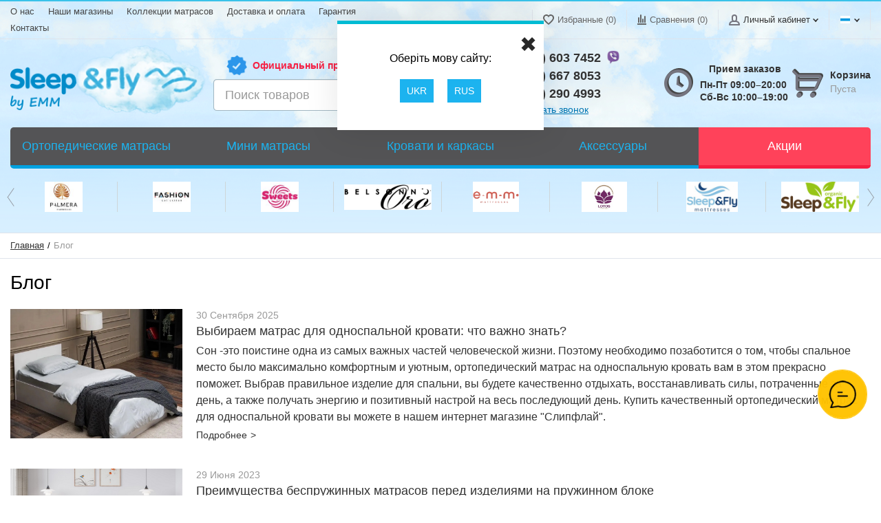

--- FILE ---
content_type: text/html; charset=UTF-8
request_url: https://sleepfly.com.ua/blog
body_size: 21870
content:
<!DOCTYPE html>
<html lang="ru">
<head>

  <!-- Page meta params. Should always be placed before any others head info -->
  <meta charset="utf-8">
  <meta http-equiv="X-UA-Compatible" content="IE=edge">
  <meta name="viewport" content="width=device-width, initial-scale=1">



  <!-- Meta data -->
  <title>Новости и полезная информация про матрасы от компании SleepFly в Киеве</title>
  <meta name="description" content="Свежие новости и полезные сведения про ортопедические матрасы и компелктующие к ним: ❶ Подушки ❷ Наматрасники ❸ Кровати ❹ Тумбы и комоды в официальном интернет магазине ► SleepFly.com.ua ◄ ☏ (097) 603-74-52 ✈ Бесплатная доставка по Украине">
  <meta name="keywords" content="">
  <meta name="google-site-verification" content="plsqZ7uI5YulBWjKFjdlPRXpMXI8VUWlu3yigyqO8Bg" />
  <meta name="facebook-domain-verification" content="g2gd4cl1uygo50q8y20ds1314rjf6h" />
  

         <base href="https://sleepfly.com.ua/" />
    <link rel="canonical" href="https://sleepfly.com.ua/blog" />
    <link rel="alternate" href="https://sleepfly.com.ua/blog" hreflang="ru">
        <link rel="alternate" href="https://sleepfly.com.ua/ua/blog" hreflang="uk">
    
        <meta property="og:type" content="website"/>
    <meta property="og:locale" content="ru"/>
    <meta property="og:title" content="Новости и полезная информация про матрасы от компании SleepFly в Киеве"/>
    <meta property="og:description" content="Свежие новости и полезные сведения про ортопедические матрасы и компелктующие к ним: ❶ Подушки ❷ Наматрасники ❸ Кровати ❹ Тумбы и комоды в официальном интернет магазине ► SleepFly.com.ua ◄ ☏ (097) 603-74-52 ✈ Бесплатная доставка по Украине"/>
    <meta property="og:url" content="https://sleepfly.com.ua/blog"/>
                                            <meta property="og:image" content="https://sleepfly.com.ua/uploads/images/SleepFly_logo.png"/>

  <!-- Final compiled and minified stylesheet -->
  <!--
  * !WARNING! Do not modify final.min.css file! It has been generated automatically
  * All changes will be lost when sources are regenerated!
  * Use Sass files _src/scss instead. Read more here http://docs.imagecms.net/rabota-s-shablonom-multishop/rabota-s-css-i-javasctipt-dlia-razrabotchikov
  -->
  <link rel="stylesheet" href="https://sleepfly.com.ua/templates/unishop/_css/final.min.css">

  <!--
  * Uncomment this file if you want to put custom styles and do not want to use Sass and Gulp
  -->
  <!-- <link rel="stylesheet" href="https://sleepfly.com.ua/templates/unishop/_css/custom.css"> -->

  <!-- Shortcut icons -->
  <link rel="shortcut icon" href="/uploads/images/SF_by_EMM-favicon2.png" type="image/x-icon">

 <!-- Google Tag Manager -->
<script>(function(w,d,s,l,i){w[l]=w[l]||[];w[l].push({'gtm.start':
new Date().getTime(),event:'gtm.js'});var f=d.getElementsByTagName(s)[0],
j=d.createElement(s),dl=l!='dataLayer'?'&l='+l:'';j.async=true;j.src=
'https://www.googletagmanager.com/gtm.js?id='+i+dl;f.parentNode.insertBefore(j,f);
})(window,document,'script','dataLayer','GTM-K2X85T6');</script>
<!-- End Google Tag Manager -->


<script>
  (function(i,s,o,g,r,a,m){i['GoogleAnalyticsObject']=r;i[r]=i[r]||function(){
  (i[r].q=i[r].q||[]).push(arguments)},i[r].l=1*new Date();a=s.createElement(o),
  m=s.getElementsByTagName(o)[0];a.async=1;a.src=g;m.parentNode.insertBefore(a,m)
  })(window,document,'script','//www.google-analytics.com/analytics.js','ga');

  ga('create', 'UA-173255393-1', 'auto' );
  ga('require', 'displayfeatures');
  ga('send', 'pageview');
  
  ga('require', 'ecommerce', 'ecommerce.js');

</script></head>

<body class="page">


<!--Google Tag Manager (noscript) -->
<noscript><iframe src="https://www.googletagmanager.com/ns.html?id=GTM-K2X85T6"
height="0" width="0" style="display:none;visibility:hidden"></iframe></noscript>
<!-- End Google Tag Manager (noscript) -->

<!-- Main content frame -->
<div class="page__body" data-page-pushy-container>
  <div class="page__wrapper">

    <header class="page__hgroup">
      <!-- Header -->
      <!-- Top Headline -->
<div class="page__headline hidden-xs hidden-sm">
  <div class="page__container">

    <div class="row row--ib row--ib-mid">
      <div class="col-md-4 col-lg-5">
        <div class="page__top-menu">
          <nav class="list-nav">
	<ul class="list-nav__items">
		
<li class="list-nav__item" >
  <a class="list-nav__link" href="https://sleepfly.com.ua/o-kompanii" target="_self">О нас      </a>
  </li>
<li class="list-nav__item" >
  <a class="list-nav__link" href="https://sleepfly.com.ua/kontakty" target="_self">Наши магазины      </a>
  </li>
<li class="list-nav__item" >
  <a class="list-nav__link" href="https://sleepfly.com.ua/shop/brand" target="_self">Коллекции матрасов      </a>
  </li>
<li class="list-nav__item" >
  <a class="list-nav__link" href="https://sleepfly.com.ua/dostavka-i-oplata" target="_self">Доставка и оплата      </a>
  </li>
<li class="list-nav__item" >
  <a class="list-nav__link" href="https://sleepfly.com.ua/privacy" target="_self">Гарантия      </a>
  </li>
<li class="list-nav__item" >
  <a class="list-nav__link" href="https://sleepfly.com.ua/kontakty" target="_self">Контакты      </a>
  </li>
	</ul>
</nav>        </div>
      </div>
      <div class="col-md-3 col-lg-2">
<!--        <div class="soc-groups">

    <div class="soc-groups__row">
      <span class="soc-groups__text">
  Поделиться:
  </span>


                                                                            </div>
</div>-->
      </div>

      <div class="col-md-5 clearfix">
        <div class="page__user-bar">
          <div class="user-panel">

  <!-- User wishlist items -->
  <div class="user-panel__item" data-ajax-inject="wishlist-total">
    
<a class="user-panel__link user-panel__link--empty" href="https://sleepfly.com.ua/wishlist" rel="nofollow">
  <i class="user-panel__ico user-panel__ico--wishlist">
    <svg class="svg-icon"><use xlink:href="https://sleepfly.com.ua/templates/unishop/_img/sprite.svg#svg-icon__heart"></use></svg>
  </i>
  Избранные (0)
</a>  </div>

  <!-- User compare items -->
  <div class="user-panel__item">
    
<a class="user-panel__link user-panel__link--empty"
   href="https://sleepfly.com.ua/shop/compare"
   rel="nofollow"
   data-compare-removeclass="user-panel__link--empty">
  <i class="user-panel__ico user-panel__ico--compare">
    <svg class="svg-icon">
      <use xlink:href="https://sleepfly.com.ua/templates/unishop/_img/sprite.svg#svg-icon__compare"></use>
    </svg>
  </i>
  Сравнения (<span data-compare-total>0</span>)
</a>  </div>

  <!-- User profile and auth menu -->
  <div class="user-panel__item">
  <span class="user-panel__link">
    <i class="user-panel__ico user-panel__ico--profile">
      <svg class="svg-icon"><use xlink:href="https://sleepfly.com.ua/templates/unishop/_img/sprite.svg#svg-icon__user"></use></svg>
    </i>
    Личный кабинет    <i class="user-panel__arrow user-panel__arrow--down">
      <svg class="svg-icon"><use xlink:href="https://sleepfly.com.ua/templates/unishop/_img/sprite.svg#svg-icon__arrow-down"></use></svg>
    </i>
  </span>
  <div class="user-panel__drop user-panel__drop--rtl">
    <div class="overlay">

              <!-- User auto menu. Visible when user is not authorized -->
        <div class="overlay__item">
          <a class="overlay__link" href="https://sleepfly.com.ua/auth"
             data-modal
             rel="nofollow">Вход</a>
        </div>
        <div class="overlay__item">
          <a class="overlay__link" href="https://sleepfly.com.ua/auth/register" rel="nofollow">Регистрация</a>
        </div>
          </div>
  </div>
</div>
        <div class="user-panel__item">
    <div class="user-panel__link">
      <span class="user-panel__ico"><i class="ico-flag ico-flag--ru"></i></span>
      <i class="user-panel__arrow user-panel__arrow--down">
        <svg class="svg-icon">
          <use xlink:href="https://sleepfly.com.ua/templates/unishop/_img/sprite.svg#svg-icon__arrow-down"></use>
        </svg>
      </i>
    </div>
    <div class="user-panel__drop user-panel__drop--rtl">
      <ul class="overlay langblock">
                            <li class="overlay__item">
            <a class="overlay__link" href="/ru/blog">
              <i class="overlay__icon">
                <i class="ico-flag ico-flag--ru"></i>
              </i>
              RUS            </a>
          </li>
                            <li class="overlay__item">
            <a class="overlay__link" href="/ua/blog">
              <i class="overlay__icon">
                <i class="ico-flag ico-flag--ua"></i>
              </i>
              UKR            </a>
          </li>
              </ul>
    </div>
  </div>

</div>        </div>
      </div>
    </div>

  </div>
</div>


<!-- Main Header -->
<div class="page__header">
  <div class="page__container">

    <div class="row row--ib row--ib-mid">
      <!-- Hamburger menu -->
      <div class="col-xs-3 visible-xs-inline-block visible-sm-inline-block">
        <button class="btn-mobile-icon" data-page-mobile-btn>
          <svg class="svg-icon">
            <use xlink:href="https://sleepfly.com.ua/templates/unishop/_img/sprite.svg#svg-icon__hamburger"></use>
          </svg>
        </button>
        <button class="btn-mobile-icon hidden" data-page-mobile-btn>
          <svg class="svg-icon">
            <use xlink:href="https://sleepfly.com.ua/templates/unishop/_img/sprite.svg#svg-icon__close-bold"></use>
          </svg>
        </button>
      </div>
      <!-- Logo -->
      <div class="col-xs-6 col-md-3 col-lg-3 col--align-center col--align-left-md">
                  <a href="https://sleepfly.com.ua/">          <img src="/uploads/images/SleepFly_logo.png" alt="Sleep & Fly ™ - Официальный магазин матрасов Sleep&Fly от EMM в Киеве">
          </a>              </div>
      <!-- Phones and call-back -->
      <div class="col-md-4 col-lg-3 col-md-push-4 col-lg-push-3 hidden-xs hidden-sm maxua-phone">
          <div class="site-info">
    <div class="site-info__aside hidden-xs">
      <div class="site-info__ico site-info__ico--phone-big ico-phone">
      </div>
    </div>
    <div class="site-info__inner">
      <div class="site-info__desc">
        <div class="site-info__title">
                                <a href="tel:0976037452" rel="nofollow"  class="site-info__phone">
              (097) 603 7452            </a>
                      <a href="tel:0506678053" rel="nofollow"  class="site-info__phone">
              (050) 667 8053            </a>
                      <a href="tel:0962904993" rel="nofollow"  class="site-info__phone">
              (096) 290 4993            </a>
                    <a href="viber://chat?number=%2B380976037452" class="viber"></a>
        </div>

        <a class="site-info__link" href="https://sleepfly.com.ua/callbacks"
           data-modal="callbacks_modal"
           rel="nofollow"
        >
          Заказать звонок        </a>
      </div>
          </div>
  </div>
      </div>
      <!-- Schedule -->
      <div class="col-lg-2 col-lg-push-3 hidden-xs hidden-sm hidden-md">
          <div class="site-info">
    <div class="site-info__aside hidden-xs">
      <div class="site-info__ico ico-clock">
      </div>
    </div>
    <div class="site-info__inner">
      <div class="site-info__desc">
        <div class="site-info__schedule">
          <div style="font-size: 14px;text-align: center;font-weight: bold;color: #333;margin-bottom: 5px;">Прием заказов</div>
          Пн-Пт 09:00–20:00<br />
Сб-Вс 10:00–19:00<br />
        </div>
      </div>
    </div>
  </div>
      </div>
      <!-- Cart -->
      <div class="col-xs-3 col-md-1 col-lg-1 col-md-push-4 col-lg-push-3 clearfix">
                <div class="pull-right" data-ajax-inject="cart-header">
          <div class="cart-header">
  <div class="cart-header__aside">
    <a class="cart-header__ico ico-cart" href="https://sleepfly.com.ua/shop/cart" rel="nofollow" data-modal="includes/cart/cart_modal">

      <span class="cart-header__badge hidden-lg">0</span>
    </a>
  </div>
  <div class="cart-header__inner visible-lg">
    <div class="cart-header__title">
      <a class="cart-header__link  cart-header__link--empty " href="https://sleepfly.com.ua/shop/cart" rel="nofollow" data-modal="includes/cart/cart_modal">Корзина</a>
    </div>
    <div class="cart-header__desc">
              Пуста          </div>
  </div>  
</div>        </div>
              </div>
      <!-- Search -->
      <div class="col-xs-12 col-md-4 col-lg-3 col-md-pull-5 col-lg-pull-6 col--spacer-sm">
        <div class="autocomplete"
     data-autocomplete="header-search"
     data-autocomplete-url="https://sleepfly.com.ua/shop/search/ac"
>
   <div class="emm_prev" style="line-height: 22px;display: block;margin-bottom: 5px;text-align: center">
          <a href="/o-kompanii" title="SleepFly - Официальный представитель EMM">
       <img src="/templates/unishop/_img/medal.png" width="30" alt="Официальный представитель завода матрасов ЕММ" style="vertical-align: middle" />&nbsp;
       <span style="vertical-align: middle; font-weight: bold">Официальный представитель EMM</span></a>
        </div>
  <!-- Autocomplet Input Element BEGIN -->
  <div class="autocomplete__element">
    <form action="https://sleepfly.com.ua/shop/search" method="GET">
      <div class="input-group input-group-lg">
        <input class="form-control autocomplete__input"
               data-autocomplete-input
               type="text"
               name="text"
               autocomplete="off"
               placeholder="Поиск товаров"
               value=""
               required
        >
        <span class="input-group-btn">
          <button class="btn btn-default autocomplete__submit" type="submit">
            <i class="btn-default__ico btn-default__ico--search">
              <svg class="svg-icon"><use xlink:href="https://sleepfly.com.ua/templates/unishop/_img/sprite.svg#svg-icon__search"></use></svg>
            </i>
          </button>
        </span>
      </div>
    </form>
  </div>
  <!-- END Autocomplet Input Element -->


  <!-- Autocomplet Overlay Frame BEGIN -->
  <div class="autocomplete__frame hidden" data-autocomplete-frame>
          <a class="autocomplete__item hidden" href="#" data-autocomplete-product="0">
        <div class="autocomplete__product">
          <!-- Photo  -->
          <div class="autocomplete__product-photo">
            <div class="product-photo">
              <span class="product-photo__item product-photo__item--xs">
                <img class="product-photo__img" src="https://sleepfly.com.ua/uploads/shop/nophoto/nophoto.jpg" alt="No photo"
                     data-autocomplete-product-img>
              </span>
            </div>
          </div>

          <div class="autocomplete__product-info">
            <!-- Title -->
            <div class="autocomplete__product-title" data-autocomplete-product-name></div>
            <!-- Price -->
            <div class="autocomplete__product-price">
              <div class="product-price product-price--sm">
                <div class="product-price__item">
                  <div class="product-price__old" data-autocomplete-product-old-price></div>
                </div>
                <div class="product-price__item">
                  <div class="product-price__main" data-autocomplete-product-price></div>
                </div>
                <div class="product-price__item">
                  <div class="product-price__addition">
                    <div class="product-price__addition-item" data-autocomplete-product-addition-price></div>
                  </div>
                </div>
              </div>
            </div>
          </div>

        </div>
      </a>
          <a class="autocomplete__item hidden" href="#" data-autocomplete-product="1">
        <div class="autocomplete__product">
          <!-- Photo  -->
          <div class="autocomplete__product-photo">
            <div class="product-photo">
              <span class="product-photo__item product-photo__item--xs">
                <img class="product-photo__img" src="https://sleepfly.com.ua/uploads/shop/nophoto/nophoto.jpg" alt="No photo"
                     data-autocomplete-product-img>
              </span>
            </div>
          </div>

          <div class="autocomplete__product-info">
            <!-- Title -->
            <div class="autocomplete__product-title" data-autocomplete-product-name></div>
            <!-- Price -->
            <div class="autocomplete__product-price">
              <div class="product-price product-price--sm">
                <div class="product-price__item">
                  <div class="product-price__old" data-autocomplete-product-old-price></div>
                </div>
                <div class="product-price__item">
                  <div class="product-price__main" data-autocomplete-product-price></div>
                </div>
                <div class="product-price__item">
                  <div class="product-price__addition">
                    <div class="product-price__addition-item" data-autocomplete-product-addition-price></div>
                  </div>
                </div>
              </div>
            </div>
          </div>

        </div>
      </a>
          <a class="autocomplete__item hidden" href="#" data-autocomplete-product="2">
        <div class="autocomplete__product">
          <!-- Photo  -->
          <div class="autocomplete__product-photo">
            <div class="product-photo">
              <span class="product-photo__item product-photo__item--xs">
                <img class="product-photo__img" src="https://sleepfly.com.ua/uploads/shop/nophoto/nophoto.jpg" alt="No photo"
                     data-autocomplete-product-img>
              </span>
            </div>
          </div>

          <div class="autocomplete__product-info">
            <!-- Title -->
            <div class="autocomplete__product-title" data-autocomplete-product-name></div>
            <!-- Price -->
            <div class="autocomplete__product-price">
              <div class="product-price product-price--sm">
                <div class="product-price__item">
                  <div class="product-price__old" data-autocomplete-product-old-price></div>
                </div>
                <div class="product-price__item">
                  <div class="product-price__main" data-autocomplete-product-price></div>
                </div>
                <div class="product-price__item">
                  <div class="product-price__addition">
                    <div class="product-price__addition-item" data-autocomplete-product-addition-price></div>
                  </div>
                </div>
              </div>
            </div>
          </div>

        </div>
      </a>
          <a class="autocomplete__item hidden" href="#" data-autocomplete-product="3">
        <div class="autocomplete__product">
          <!-- Photo  -->
          <div class="autocomplete__product-photo">
            <div class="product-photo">
              <span class="product-photo__item product-photo__item--xs">
                <img class="product-photo__img" src="https://sleepfly.com.ua/uploads/shop/nophoto/nophoto.jpg" alt="No photo"
                     data-autocomplete-product-img>
              </span>
            </div>
          </div>

          <div class="autocomplete__product-info">
            <!-- Title -->
            <div class="autocomplete__product-title" data-autocomplete-product-name></div>
            <!-- Price -->
            <div class="autocomplete__product-price">
              <div class="product-price product-price--sm">
                <div class="product-price__item">
                  <div class="product-price__old" data-autocomplete-product-old-price></div>
                </div>
                <div class="product-price__item">
                  <div class="product-price__main" data-autocomplete-product-price></div>
                </div>
                <div class="product-price__item">
                  <div class="product-price__addition">
                    <div class="product-price__addition-item" data-autocomplete-product-addition-price></div>
                  </div>
                </div>
              </div>
            </div>
          </div>

        </div>
      </a>
          <a class="autocomplete__item hidden" href="#" data-autocomplete-product="4">
        <div class="autocomplete__product">
          <!-- Photo  -->
          <div class="autocomplete__product-photo">
            <div class="product-photo">
              <span class="product-photo__item product-photo__item--xs">
                <img class="product-photo__img" src="https://sleepfly.com.ua/uploads/shop/nophoto/nophoto.jpg" alt="No photo"
                     data-autocomplete-product-img>
              </span>
            </div>
          </div>

          <div class="autocomplete__product-info">
            <!-- Title -->
            <div class="autocomplete__product-title" data-autocomplete-product-name></div>
            <!-- Price -->
            <div class="autocomplete__product-price">
              <div class="product-price product-price--sm">
                <div class="product-price__item">
                  <div class="product-price__old" data-autocomplete-product-old-price></div>
                </div>
                <div class="product-price__item">
                  <div class="product-price__main" data-autocomplete-product-price></div>
                </div>
                <div class="product-price__item">
                  <div class="product-price__addition">
                    <div class="product-price__addition-item" data-autocomplete-product-addition-price></div>
                  </div>
                </div>
              </div>
            </div>
          </div>

        </div>
      </a>
    
    <!-- Message if no items found after search request -->
    <div class="autocomplete__message autocomplete__message--noitems hidden" data-autocomplete-noitems>
      К сожалению, по вашему запросу ничего не найдено. Пожалуйста, убедитесь, что запрос введен корректно или переформулируйте его.    </div>

    <!-- Message if no items found after search request -->
    <div class="autocomplete__message autocomplete__message--noitems hidden" data-autocomplete-tooshort>
      Пожалуйста, введите более двух символов    </div>

    <!-- Link to search page if number of results are more than 5 -->
    <div class="autocomplete__readmore hidden">
      <a href="https://sleepfly.com.ua/shop/search?text=">Все результаты поиска</a>
    </div>

  </div>
  <!-- END Autocomplet Overlay Frame -->

</div><!-- /.autocomplete -->      </div>
<!--
      <div class="col-xxs-12 col-xs-6 col-sm-4 visible-xs-inline-block visible-sm-inline-block col--spacer-sm">
        <div class="soc-groups">

    <div class="soc-groups__row">
      <span class="soc-groups__text">
  Поделиться:
  </span>


                                                                            </div>
</div>      </div>
-->      
    </div>

  </div>
</div>
      <!-- Main Navigation -->
      <div class="page__mainnav-hor hidden-xs hidden-sm">
        <div class="page__container">
            <nav class="table-nav table-nav--equal" data-nav-setactive-scope>
  <ul class="table-nav__items">
    
<li class="table-nav__item" data-global-doubletap data-nav-hover-item data-nav-setactive-item>
  <a class="table-nav__link" href="https://sleepfly.com.ua/ortopedicheskie-matrasy" data-nav-setactive-link>
    <span class="table-nav__link-helper">Ортопедические матрасы</span>
  </a>
  <nav class="table-nav__drop" data-nav-direction="ltr">
	<ul class="tree-nav">
		<li class="tree-nav__item tree-nav__item--padded"  data-nav-setactive-item>
  <a class="tree-nav__link" href="https://sleepfly.com.ua/zavisimye-pruzhiny" data-nav-setactive-link>
    Зависимые пружины от 2305 грн  </a>
  
  <!--Menu item image-->
      <div class="tree-nav__image">
              <img class="tree-nav__image-item" src="https://sleepfly.com.ua/uploads/images/menu-images/zavisimye-pruzhiny.png" alt="Зависимые пружины от 2305 грн"/>
          </div>
  </li>
<li class="tree-nav__item tree-nav__item--padded"  data-nav-setactive-item>
  <a class="tree-nav__link" href="https://sleepfly.com.ua/nezavisimye-pruzhiny" data-nav-setactive-link>
    Независимые пружины от 3089 грн  </a>
  
  <!--Menu item image-->
      <div class="tree-nav__image">
              <img class="tree-nav__image-item" src="https://sleepfly.com.ua/uploads/Daily-21-1.png" alt="Независимые пружины от 3089 грн"/>
          </div>
  </li>
<li class="tree-nav__item tree-nav__item--padded"  data-nav-setactive-item>
  <a class="tree-nav__link" href="https://sleepfly.com.ua/mnogozonnye-pruzhiny" data-nav-setactive-link>
    Многозонные пружины от 4315 грн  </a>
  
  <!--Menu item image-->
      <div class="tree-nav__image">
              <img class="tree-nav__image-item" src="https://sleepfly.com.ua/uploads/images/menu-images/mnogozonnye-pruzhiny.png" alt="Многозонные пружины от 4315 грн"/>
          </div>
  </li>
<li class="tree-nav__item tree-nav__item--padded"  data-nav-setactive-item>
  <a class="tree-nav__link" href="https://sleepfly.com.ua/bespruzhinnye-matrasy" data-nav-setactive-link>
    Беспружинные матрасы  от 1548 грн  </a>
  
  <!--Menu item image-->
      <div class="tree-nav__image">
              <img class="tree-nav__image-item" src="https://sleepfly.com.ua/uploads/memo_roll.png" alt="Беспружинные матрасы  от 1548 грн"/>
          </div>
  </li>
<li class="tree-nav__item tree-nav__item--padded"  data-nav-setactive-item>
  <a class="tree-nav__link" href="https://sleepfly.com.ua/tonkie-matrasy-na-divan" data-nav-setactive-link>
    Тонкие матрасы на диван от 1145 грн  </a>
  
  <!--Menu item image-->
      <div class="tree-nav__image">
              <img class="tree-nav__image-item" src="https://sleepfly.com.ua/uploads/images/menu-images/tonkie-matrasy-na-divan.png" alt="Тонкие матрасы на диван от 1145 грн"/>
          </div>
  </li>
<li class="tree-nav__item tree-nav__item--padded"  data-nav-setactive-item>
  <a class="tree-nav__link" href="https://sleepfly.com.ua/detskie-matrasy" data-nav-setactive-link>
    Детские матрасы от 1005 грн  </a>
  
  <!--Menu item image-->
      <div class="tree-nav__image">
              <img class="tree-nav__image-item" src="https://sleepfly.com.ua/uploads/active_baby.png" alt="Детские матрасы от 1005 грн"/>
          </div>
  </li>
<li class="tree-nav__item tree-nav__item--padded"  data-nav-setactive-item>
  <a class="tree-nav__link" href="https://sleepfly.com.ua/na-dvoinom-pruzhinnom-bloke" data-nav-setactive-link>
    На двойном пружинном блоке от 8120 грн  </a>
  
  <!--Menu item image-->
      <div class="tree-nav__image">
              <img class="tree-nav__image-item" src="https://sleepfly.com.ua/uploads/delta.png" alt="На двойном пружинном блоке от 8120 грн"/>
          </div>
  </li>
<li class="tree-nav__item tree-nav__item--padded"  data-nav-setactive-item>
  <a class="tree-nav__link" href="https://sleepfly.com.ua/matrasy-ekonom-klassa" data-nav-setactive-link>
    Матрасы эконом класса от 1742 грн  </a>
  
  <!--Menu item image-->
      <div class="tree-nav__image">
              <img class="tree-nav__image-item" src="https://sleepfly.com.ua/uploads/eko_41_51.png" alt="Матрасы эконом класса от 1742 грн"/>
          </div>
  </li>
<li class="tree-nav__item tree-nav__item--padded"  data-nav-setactive-item>
  <a class="tree-nav__link" href="https://sleepfly.com.ua/matrasy-dlia-meducherezhdenii" data-nav-setactive-link>
    Матрасы для медучереждений от 2171 грн  </a>
  
  <!--Menu item image-->
      <div class="tree-nav__image">
              <img class="tree-nav__image-item" src="https://sleepfly.com.ua/uploads/images/menu-images/matrasy-dlia-meducherezhdenii.png" alt="Матрасы для медучереждений от 2171 грн"/>
          </div>
  </li>
<li class="tree-nav__item tree-nav__item--padded"  data-nav-setactive-item>
  <a class="tree-nav__link" href="https://sleepfly.com.ua/matrasy-s-lateksom" data-nav-setactive-link>
    Латексные матрасы от 5870 грн  </a>
  
  <!--Menu item image-->
      <div class="tree-nav__image">
              <img class="tree-nav__image-item" src="https://sleepfly.com.ua/uploads/images/menu-images/latex-matres.png" alt="Латексные матрасы от 5870 грн"/>
          </div>
  </li>
	</ul>
</nav></li>
<li class="table-nav__item"  data-nav-setactive-item>
  <a class="table-nav__link" href="https://sleepfly.com.ua/mini-matrasy" data-nav-setactive-link>
    <span class="table-nav__link-helper">Мини матрасы</span>
  </a>
  </li>
<li class="table-nav__item"  data-nav-setactive-item>
  <a class="table-nav__link" href="https://sleepfly.com.ua/karkasy" data-nav-setactive-link>
    <span class="table-nav__link-helper">Кровати и каркасы</span>
  </a>
  </li>
<li class="table-nav__item"  data-nav-setactive-item>
  <a class="table-nav__link" href="https://sleepfly.com.ua/aksessuary" data-nav-setactive-link>
    <span class="table-nav__link-helper">Аксессуары</span>
  </a>
  </li>
<li class="table-nav__item"  data-nav-setactive-item>
  <a class="table-nav__link" href="https://sleepfly.com.ua/aktsii" data-nav-setactive-link>
    <span class="table-nav__link-helper">Акции</span>
  </a>
  </li>
  </ul>
</nav>        </div>
      </div>
      <!-- Brands carousel widget -->
              <div class="page__brands-widget">
          <div class="page__container">
                <div class="content__row">
        <section class="brands-carousel"
                 data-slider="mainpage-brands">
            <div class="brands-carousel__inner">
                <div class="row row--ib"
                     data-slider-slides="1,2,4,8"
                     data-slider-breakpoints="480,768,992,1260">
                                        <div class="brands-carousel__col"
                           data-slider-slide>
                          <a class="brands-carousel__item"
                             href="https://sleepfly.com.ua/shop/brand/palmera">
                                                            <img class="brands-carousel__img"
                                     src="https://sleepfly.com.ua/uploads/shop/brands/palmera.jpg"
                                     title="Palmera"
                                     alt="Palmera">
                                                      </a>
                      </div>
                                        <div class="brands-carousel__col"
                           data-slider-slide>
                          <a class="brands-carousel__item"
                             href="https://sleepfly.com.ua/shop/brand/fashion">
                                                            <img class="brands-carousel__img"
                                     src="https://sleepfly.com.ua/uploads/shop/brands/fashion.jpg"
                                     title="Fashion"
                                     alt="Fashion">
                                                      </a>
                      </div>
                                        <div class="brands-carousel__col"
                           data-slider-slide>
                          <a class="brands-carousel__item"
                             href="https://sleepfly.com.ua/shop/brand/sweets">
                                                            <img class="brands-carousel__img"
                                     src="https://sleepfly.com.ua/uploads/shop/brands/sweets.jpg"
                                     title="Sweets"
                                     alt="Sweets">
                                                      </a>
                      </div>
                                        <div class="brands-carousel__col"
                           data-slider-slide>
                          <a class="brands-carousel__item"
                             href="https://sleepfly.com.ua/shop/brand/belsonno-oro">
                                                            <img class="brands-carousel__img"
                                     src="https://sleepfly.com.ua/uploads/shop/brands/belsonno-oro.jpg"
                                     title="Belsonno Oro"
                                     alt="Belsonno Oro">
                                                      </a>
                      </div>
                                        <div class="brands-carousel__col"
                           data-slider-slide>
                          <a class="brands-carousel__item"
                             href="https://sleepfly.com.ua/shop/brand/emm">
                                                            <img class="brands-carousel__img"
                                     src="https://sleepfly.com.ua/uploads/shop/brands/emm.jpg"
                                     title="EMM"
                                     alt="EMM">
                                                      </a>
                      </div>
                                        <div class="brands-carousel__col"
                           data-slider-slide>
                          <a class="brands-carousel__item"
                             href="https://sleepfly.com.ua/shop/brand/lotos">
                                                            <img class="brands-carousel__img"
                                     src="https://sleepfly.com.ua/uploads/shop/brands/lotos.jpg"
                                     title="Lotos"
                                     alt="Lotos">
                                                      </a>
                      </div>
                                        <div class="brands-carousel__col"
                           data-slider-slide>
                          <a class="brands-carousel__item"
                             href="https://sleepfly.com.ua/shop/brand/sleepfly">
                                                            <img class="brands-carousel__img"
                                     src="https://sleepfly.com.ua/uploads/shop/brands/sleepfly.jpg"
                                     title="Sleep&fly SF"
                                     alt="Sleep&fly SF">
                                                      </a>
                      </div>
                                        <div class="brands-carousel__col"
                           data-slider-slide>
                          <a class="brands-carousel__item"
                             href="https://sleepfly.com.ua/shop/brand/sleepflyorganic">
                                                            <img class="brands-carousel__img"
                                     src="https://sleepfly.com.ua/uploads/shop/brands/sleepflyorganic.jpg"
                                     title="Sleep&fly Organic"
                                     alt="Sleep&fly Organic">
                                                      </a>
                      </div>
                                        <div class="brands-carousel__col"
                           data-slider-slide>
                          <a class="brands-carousel__item"
                             href="https://sleepfly.com.ua/shop/brand/Evolution">
                                                            <img class="brands-carousel__img"
                                     src="https://sleepfly.com.ua/uploads/shop/brands/Evolution.jpg"
                                     title="Evolution"
                                     alt="Evolution">
                                                      </a>
                      </div>
                                        <div class="brands-carousel__col"
                           data-slider-slide>
                          <a class="brands-carousel__item"
                             href="https://sleepfly.com.ua/shop/brand/arabeska">
                                                            <img class="brands-carousel__img"
                                     src="https://sleepfly.com.ua/uploads/shop/brands/arabeska.jpg"
                                     title="Arabeska"
                                     alt="Arabeska">
                                                      </a>
                      </div>
                                        <div class="brands-carousel__col"
                           data-slider-slide>
                          <a class="brands-carousel__item"
                             href="https://sleepfly.com.ua/shop/brand/belsonno">
                                                            <img class="brands-carousel__img"
                                     src="https://sleepfly.com.ua/uploads/shop/brands/belsonno.jpg"
                                     title="Belsonno"
                                     alt="Belsonno">
                                                      </a>
                      </div>
                                        <div class="brands-carousel__col"
                           data-slider-slide>
                          <a class="brands-carousel__item"
                             href="https://sleepfly.com.ua/shop/brand/takego">
                                                            <img class="brands-carousel__img"
                                     src="https://sleepfly.com.ua/uploads/shop/brands/takego.jpg"
                                     title="Take&Go"
                                     alt="Take&Go">
                                                      </a>
                      </div>
                                        <div class="brands-carousel__col"
                           data-slider-slide>
                          <a class="brands-carousel__item"
                             href="https://sleepfly.com.ua/shop/brand/sleepflymini">
                                                            <img class="brands-carousel__img"
                                     src="https://sleepfly.com.ua/uploads/shop/brands/sleepflymini.jpg"
                                     title="Sleep&fly Mini"
                                     alt="Sleep&fly Mini">
                                                      </a>
                      </div>
                                        <div class="brands-carousel__col"
                           data-slider-slide>
                          <a class="brands-carousel__item"
                             href="https://sleepfly.com.ua/shop/brand/denim">
                                                            <img class="brands-carousel__img"
                                     src="https://sleepfly.com.ua/uploads/shop/brands/denim.jpg"
                                     title="Denim"
                                     alt="Denim">
                                                      </a>
                      </div>
                                        <div class="brands-carousel__col"
                           data-slider-slide>
                          <a class="brands-carousel__item"
                             href="https://sleepfly.com.ua/shop/brand/artist">
                                                            <img class="brands-carousel__img"
                                     src="https://sleepfly.com.ua/uploads/shop/brands/artist.jpg"
                                     title="Artist"
                                     alt="Artist">
                                                      </a>
                      </div>
                                        <div class="brands-carousel__col"
                           data-slider-slide>
                          <a class="brands-carousel__item"
                             href="https://sleepfly.com.ua/shop/brand/primavera">
                                                            <img class="brands-carousel__img"
                                     src="https://sleepfly.com.ua/uploads/shop/brands/primavera.jpg"
                                     title="Primavera"
                                     alt="Primavera">
                                                      </a>
                      </div>
                                        <div class="brands-carousel__col"
                           data-slider-slide>
                          <a class="brands-carousel__item"
                             href="https://sleepfly.com.ua/shop/brand/freedom">
                                                            <img class="brands-carousel__img"
                                     src="https://sleepfly.com.ua/uploads/shop/brands/freedom.jpg"
                                     title="Freedom"
                                     alt="Freedom">
                                                      </a>
                      </div>
                                        <div class="brands-carousel__col"
                           data-slider-slide>
                          <a class="brands-carousel__item"
                             href="https://sleepfly.com.ua/shop/brand/scandi">
                                                            <img class="brands-carousel__img"
                                     src="https://sleepfly.com.ua/uploads/shop/brands/scandi.jpg"
                                     title="Scandi"
                                     alt="Scandi">
                                                      </a>
                      </div>
                                        <div class="brands-carousel__col"
                           data-slider-slide>
                          <a class="brands-carousel__item"
                             href="https://sleepfly.com.ua/shop/brand/city">
                                                            <img class="brands-carousel__img"
                                     src="https://sleepfly.com.ua/uploads/shop/brands/city.jpg"
                                     title="City"
                                     alt="City">
                                                      </a>
                      </div>
                                        <div class="brands-carousel__col"
                           data-slider-slide>
                          <a class="brands-carousel__item"
                             href="https://sleepfly.com.ua/shop/brand/shans">
                                                            <img class="brands-carousel__img"
                                     src="https://sleepfly.com.ua/uploads/shop/brands/shans.jpg"
                                     title="Шанс"
                                     alt="Шанс">
                                                      </a>
                      </div>
                                        <div class="brands-carousel__col"
                           data-slider-slide>
                          <a class="brands-carousel__item"
                             href="https://sleepfly.com.ua/shop/brand/comfort">
                                                            <img class="brands-carousel__img"
                                     src="https://sleepfly.com.ua/uploads/shop/brands/comfort.jpg"
                                     title="ComFort"
                                     alt="ComFort">
                                                      </a>
                      </div>
                                        <div class="brands-carousel__col"
                           data-slider-slide>
                          <a class="brands-carousel__item"
                             href="https://sleepfly.com.ua/shop/brand/eco">
                                                            <img class="brands-carousel__img"
                                     src="https://sleepfly.com.ua/uploads/shop/brands/eco.jpg"
                                     title="Эко"
                                     alt="Эко">
                                                      </a>
                      </div>
                                        <div class="brands-carousel__col"
                           data-slider-slide>
                          <a class="brands-carousel__item"
                             href="https://sleepfly.com.ua/shop/brand/estella">
                                                            <img class="brands-carousel__img"
                                     src="https://sleepfly.com.ua/uploads/shop/brands/estella.jpg"
                                     title="Estella"
                                     alt="Estella">
                                                      </a>
                      </div>
                                        <div class="brands-carousel__col"
                           data-slider-slide>
                          <a class="brands-carousel__item"
                             href="https://sleepfly.com.ua/shop/brand/daynight">
                                                            <img class="brands-carousel__img"
                                     src="https://sleepfly.com.ua/uploads/shop/brands/daynight.jpg"
                                     title="Day&Night"
                                     alt="Day&Night">
                                                      </a>
                      </div>
                                  </div>
            </div>
            <button class="brands-carousel__arrow brands-carousel__arrow--prev hidden"
                    data-slider-arrow-left>
                <i class="brands-carousel__icon">
                    <svg class="svg-icon">
                        <use xlink:href="https://sleepfly.com.ua/templates/unishop/_img/sprite.svg#svg-icon__arrow-big-left"></use>
                    </svg>
                </i>
            </button>
            <button class="brands-carousel__arrow brands-carousel__arrow--next hidden"
                    data-slider-arrow-right>
                <i class="brands-carousel__icon">
                    <svg class="svg-icon">
                        <use xlink:href="https://sleepfly.com.ua/templates/unishop/_img/sprite.svg#svg-icon__arrow-big-right"></use>
                    </svg>
                </i>
            </button>
        </section>
    </div>
          </div>
        </div>
      
      
    </header>
    <!-- Bread Crumbs -->
    
  <div class="page__breadcrumbs">
    <div class="page__container">

      <ul class="breadcrumbs" xmlns:v="http://rdf.data-vocabulary.org/#">
        <li class="breadcrumbs__item" typeof="v:Breadcrumb">
          <a class="breadcrumbs__link" href="https://sleepfly.com.ua/" rel="v:url" property="v:title">Главная</a>
        </li>
                <li class="breadcrumbs__item hidden-xs hidden-sm" typeof="v:Breadcrumb" rel="v:url nofollow" property="v:title">
          Блог        </li>
      </ul>

    </div>
  </div>
    <div class="page__content">
      <div class="content">
  <div class="content__container">

    <!-- Category title -->
    <div class="content__header">
      <h1 class="content__title">
        Блог      </h1>
    </div>

    <!-- Category description -->
    
    <!-- Category post list BEGIN -->
    <div class="content__row">
              <div class="row row--vindent-m">
                      <div class="col-xs-12 col-sm-12 col-md-12 col-lg-12">

              <!-- Post -->
              <article class="post">
                                  <a class="post__image" href="https://sleepfly.com.ua/blog/choosing-a-mattress-for-a-single-bed">
                    <img src="/uploads/images/news/choosing-a-mattress-for-a-single-bed-log.jpg?1759195446575" alt="Выбираем матрас для односпальной кровати: что важно знать?">
                  </a>
                                <div class="post__inner">
                  <time class="post__date"
                        datetime="2025-09-30">30 Сентября 2025</time>
                  <h2 class="post__title">
                    <a class="post__title-link" href="https://sleepfly.com.ua/blog/choosing-a-mattress-for-a-single-bed">Выбираем матрас для односпальной кровати: что важно знать?</a>
                  </h2>

                                      <div class="post__desc">
                      <div class="typo"><p>Сон -это поистине одна из самых важных частей человеческой жизни. Поэтому необходимо позаботится о том, чтобы спальное место было максимально комфортным и уютным, <a href="/ortopedicheskie-matrasy" title="купить ортопедический матрас">ортопедический матрас</a> на односпальную кровать вам в этом прекрасно поможет. Выбрав правильное изделие для спальни, вы будете качественно отдыхать, восстанавливать силы, потраченные за день, а также получать энергию и позитивный настрой на весь последующий день. Купить качественный ортопедический матрас для односпальной кровати вы можете в нашем интернет магазине "Слипфлай".</p></div>
                    </div>
                    <a class="post__readmore hidden-xs" href="https://sleepfly.com.ua/blog/choosing-a-mattress-for-a-single-bed">Подробнее</a>
                                  </div>
              </article>

            </div>
                      <div class="col-xs-12 col-sm-12 col-md-12 col-lg-12">

              <!-- Post -->
              <article class="post">
                                  <a class="post__image" href="https://sleepfly.com.ua/blog/preimushchestva-bespruzhinnykh-matrasov">
                    <img src="/uploads/images/news/preimushchestva-bespruzhinnykh-matrasov-log.jpg?1688025612392" alt="Преимущества беспружинных матрасов перед изделиями на пружинном блоке">
                  </a>
                                <div class="post__inner">
                  <time class="post__date"
                        datetime="2023-06-29">29 Июня 2023</time>
                  <h2 class="post__title">
                    <a class="post__title-link" href="https://sleepfly.com.ua/blog/preimushchestva-bespruzhinnykh-matrasov">Преимущества беспружинных матрасов перед изделиями на пружинном блоке</a>
                  </h2>

                                      <div class="post__desc">
                      <div class="typo"><p>Ортопедические изделия для сна в зависимости от конструкции делятся на пружинные и беспружинные изделия. Каждый вид имеет свои преимущества и отличается эксплуатационными характеристиками. <a href="/nezavisimye-pruzhiny" title="купить матрасы на пружинах">Матрасы на пружинах</a> состоят из блоков зависимых или независимых пружин, которые придают изделию упругость, надежность, долговечность. <a href="/bespruzhinnye-matrasy" title="купить беспружинные матрасы">Беспружинные матрасы</a>, как следует из названия, не содержат внутри пружинных блоков, которые обычно используются в традиционных пружинных изделиях в качестве основания конструкции. Вместо этого, беспружинные модели создают комфорт и поддержку с помощью других материалов, таких как пена, латекс, кокосовая койра. Но может ли беспружинный матрас стать полноценным спальным местом и обеспечить качественный и комфортный сон, мы рассмотрим ниже.</p>
<p></p></div>
                    </div>
                    <a class="post__readmore hidden-xs" href="https://sleepfly.com.ua/blog/preimushchestva-bespruzhinnykh-matrasov">Подробнее</a>
                                  </div>
              </article>

            </div>
                      <div class="col-xs-12 col-sm-12 col-md-12 col-lg-12">

              <!-- Post -->
              <article class="post">
                                  <a class="post__image" href="https://sleepfly.com.ua/blog/kak-vybrat-ortopedicheskiy-matras">
                    <img src="/uploads/images/news/kak-vybrat-ortopedicheskiy-matras-fot1.jpg" alt="Как выбрать ортопедический матрас для дома">
                  </a>
                                <div class="post__inner">
                  <time class="post__date"
                        datetime="2021-06-01">01 Июня 2021</time>
                  <h2 class="post__title">
                    <a class="post__title-link" href="https://sleepfly.com.ua/blog/kak-vybrat-ortopedicheskiy-matras">Как выбрать ортопедический матрас для дома</a>
                  </h2>

                                      <div class="post__desc">
                      <div class="typo"><p>Дискомфортные ощущения и боль в спине во время сна &ndash; очень распространенная проблема людей всех возрастов. В течение дня наше тело испытывает серьезные нагрузки на позвоночник, начиная от ходьбы, сутулости, и заканчивая неправильным распределением нагрузки во время физической активности. Чтобы решить данную проблему, специалисты разработали уникальные <a href="/ortopedicheskie-matrasy" title="купить ортопедические матрасы">ортопедические матрасы</a>, которые качественно поддерживают ваш позвоночник в анатомическо-правильном положении во время ночного отдыха.</p></div>
                    </div>
                    <a class="post__readmore hidden-xs" href="https://sleepfly.com.ua/blog/kak-vybrat-ortopedicheskiy-matras">Подробнее</a>
                                  </div>
              </article>

            </div>
                      <div class="col-xs-12 col-sm-12 col-md-12 col-lg-12">

              <!-- Post -->
              <article class="post">
                                  <a class="post__image" href="https://sleepfly.com.ua/blog/lateksnyye-matrasy-otmennyy-ortopedicheskiye-svoystva">
                    <img src="/uploads/images/news/Lateksnyye-matrasy-otmennyy-ortopedicheskiye-svoystva.jpg" alt="Латексные матрасы - отменные ортопедические свойства и натуральность">
                  </a>
                                <div class="post__inner">
                  <time class="post__date"
                        datetime="2021-07-01">01 Июля 2021</time>
                  <h2 class="post__title">
                    <a class="post__title-link" href="https://sleepfly.com.ua/blog/lateksnyye-matrasy-otmennyy-ortopedicheskiye-svoystva">Латексные матрасы - отменные ортопедические свойства и натуральность</a>
                  </h2>

                                      <div class="post__desc">
                      <div class="typo"><p>Латексные матрасы популярны благодаря своим отменным ортопедическим свойствам и натуральности. Они тонкие и легкие, отлично подходят для всех возрастов, включая детей.</p></div>
                    </div>
                    <a class="post__readmore hidden-xs" href="https://sleepfly.com.ua/blog/lateksnyye-matrasy-otmennyy-ortopedicheskiye-svoystva">Подробнее</a>
                                  </div>
              </article>

            </div>
                      <div class="col-xs-12 col-sm-12 col-md-12 col-lg-12">

              <!-- Post -->
              <article class="post">
                                  <a class="post__image" href="https://sleepfly.com.ua/blog/chto-takoye-pruzhinnyy-blok-bonnel">
                    <img src="/uploads/images/news/chto-takoye-pruzhinnyy-blok-bonnel-fot1.jpg?1627208081652" alt="Что такое пружинный блок Боннель (Bonnel) и в чем его особенность?">
                  </a>
                                <div class="post__inner">
                  <time class="post__date"
                        datetime="2021-07-25">25 Июля 2021</time>
                  <h2 class="post__title">
                    <a class="post__title-link" href="https://sleepfly.com.ua/blog/chto-takoye-pruzhinnyy-blok-bonnel">Что такое пружинный блок Боннель (Bonnel) и в чем его особенность?</a>
                  </h2>

                                      <div class="post__desc">
                      <div class="typo"><p>Современные производители продукции для сна с каждым годом совершенствуют технологии создания и расширяют ассортимент товаров с ортопедическим эффектом. Все это делается для того, чтобы каждый желающий смог ощутить на себе все прелести крепкого, а главное, здорового сна.</p>
<p></p></div>
                    </div>
                    <a class="post__readmore hidden-xs" href="https://sleepfly.com.ua/blog/chto-takoye-pruzhinnyy-blok-bonnel">Подробнее</a>
                                  </div>
              </article>

            </div>
                      <div class="col-xs-12 col-sm-12 col-md-12 col-lg-12">

              <!-- Post -->
              <article class="post">
                                  <a class="post__image" href="https://sleepfly.com.ua/blog/bespruzhinnyye-matrasy-optimalnyy-vybor-dlya-komfortnogo-sna">
                    <img src="https://sleepfly.com.ua/uploads/images/news/bespruzhinnyye-matrasy-optimalnyy-vybor-dlya-komfortnogo-sna-foto1.jpg?1630059263205" alt="Беспружинные матрасы: оптимальный выбор для комфортного сна">
                  </a>
                                <div class="post__inner">
                  <time class="post__date"
                        datetime="2021-08-27">27 Августа 2021</time>
                  <h2 class="post__title">
                    <a class="post__title-link" href="https://sleepfly.com.ua/blog/bespruzhinnyye-matrasy-optimalnyy-vybor-dlya-komfortnogo-sna">Беспружинные матрасы: оптимальный выбор для комфортного сна</a>
                  </h2>

                                      <div class="post__desc">
                      <div class="typo"><p>Периодические боли в спине, дискомфортные ощущения, вялость, усталость и раздражительность - это признаки неправильно подобранного спального места. Некачественные матрасы прогибаются под весом тела, не способны грамотно распределять нагрузку и со временем полностью теряют свой внешний вид и эксплуатационные характеристики.</p>
<p></p></div>
                    </div>
                    <a class="post__readmore hidden-xs" href="https://sleepfly.com.ua/blog/bespruzhinnyye-matrasy-optimalnyy-vybor-dlya-komfortnogo-sna">Подробнее</a>
                                  </div>
              </article>

            </div>
                      <div class="col-xs-12 col-sm-12 col-md-12 col-lg-12">

              <!-- Post -->
              <article class="post">
                                  <a class="post__image" href="https://sleepfly.com.ua/blog/matrasy-zima-leto-osobennosti-vybora">
                    <img src="https://sleepfly.com.ua/uploads/images/news/matrasy-zima-leto-log.jpg?1645110704252" alt="Матрасы «Зима-Лето»: особенности и нюансы выбора">
                  </a>
                                <div class="post__inner">
                  <time class="post__date"
                        datetime="2022-02-17">17 Февраля 2022</time>
                  <h2 class="post__title">
                    <a class="post__title-link" href="https://sleepfly.com.ua/blog/matrasy-zima-leto-osobennosti-vybora">Матрасы «Зима-Лето»: особенности и нюансы выбора</a>
                  </h2>

                                      <div class="post__desc">
                      <div class="typo"><p>Многие покупатели отдают предпочтение именно матрасу зима-лето. Это и не удивительно, так как такая спальная поверхность универсальна и обеспечивает комфорт спящего в любое время года. Как определить сторону изделия, как выбрать лучшую модель для себя и <a href="/blog/mozhno-li-i-kak-stirat-ortopedicheskiye-matrasy" title="как ухаживать за матрасом">как ухаживать за матрасом</a> мы поговорим ниже.</p>
<p></p></div>
                    </div>
                    <a class="post__readmore hidden-xs" href="https://sleepfly.com.ua/blog/matrasy-zima-leto-osobennosti-vybora">Подробнее</a>
                                  </div>
              </article>

            </div>
                      <div class="col-xs-12 col-sm-12 col-md-12 col-lg-12">

              <!-- Post -->
              <article class="post">
                                  <a class="post__image" href="https://sleepfly.com.ua/blog/chto-takoye-matrasy-toppery">
                    <img src="/uploads/images/news/hto-takoye-matrasy-toppery-log.jpg" alt="Что такое матрасы топперы или тонкие мини-матрасы">
                  </a>
                                <div class="post__inner">
                  <time class="post__date"
                        datetime="2021-09-28">28 Сентября 2021</time>
                  <h2 class="post__title">
                    <a class="post__title-link" href="https://sleepfly.com.ua/blog/chto-takoye-matrasy-toppery">Что такое матрасы топперы или тонкие мини-матрасы</a>
                  </h2>

                                      <div class="post__desc">
                      <div class="typo"><p><a href="/mini-matrasy" title="купить матрасы топперы">Матрасы топперы</a> или, как их еще называют, футоны - это ортопедические изделия, задача которых заключается в исправлении неровностей спальной поверхности. Такой вариант идеально подходят для людей, которые не хотят связываться с покупкой громоздкого ортопедического матраса или для тех, кто хочет исправить дефекты уже имеющегося дивана.</p></div>
                    </div>
                    <a class="post__readmore hidden-xs" href="https://sleepfly.com.ua/blog/chto-takoye-matrasy-toppery">Подробнее</a>
                                  </div>
              </article>

            </div>
                      <div class="col-xs-12 col-sm-12 col-md-12 col-lg-12">

              <!-- Post -->
              <article class="post">
                                  <a class="post__image" href="https://sleepfly.com.ua/blog/mozhno-li-i-kak-stirat-ortopedicheskiye-matrasy">
                    <img src="/uploads/images/news/mozhno-li-i-kak-stirat-ortopedicheskiye-matrasy-logo.jpg?1635485797418" alt="Можно ли и как стирать ортопедические матрасы">
                  </a>
                                <div class="post__inner">
                  <time class="post__date"
                        datetime="2021-10-29">29 Октября 2021</time>
                  <h2 class="post__title">
                    <a class="post__title-link" href="https://sleepfly.com.ua/blog/mozhno-li-i-kak-stirat-ortopedicheskiye-matrasy">Можно ли и как стирать ортопедические матрасы</a>
                  </h2>

                                      <div class="post__desc">
                      <div class="typo"><p>При покупке матраса, многие задаются вопросом, как избавиться от пятен и грязи, которые могут появиться на изделии в процессе использования. Стоит отметить, что у каждого матраса есть своя инструкция по очистке и перечень правил по уходу. Ниже мы рассмотрим, как не испортить спальную поверхность моющими средствами, как постирать матрас, как деликатно убрать загрязнения и как почистить матрас от разных видов пятен.</p>
<p></p></div>
                    </div>
                    <a class="post__readmore hidden-xs" href="https://sleepfly.com.ua/blog/mozhno-li-i-kak-stirat-ortopedicheskiye-matrasy">Подробнее</a>
                                  </div>
              </article>

            </div>
                      <div class="col-xs-12 col-sm-12 col-md-12 col-lg-12">

              <!-- Post -->
              <article class="post">
                                  <a class="post__image" href="https://sleepfly.com.ua/blog/ortopedicheskiye-matrasy-sleep-fly">
                    <img src="/uploads/images/news/matrasy-sleep-fly.jpg" alt="Ортопедические матрасы Sleep&Fly">
                  </a>
                                <div class="post__inner">
                  <time class="post__date"
                        datetime="2021-11-30">30 Ноября 2021</time>
                  <h2 class="post__title">
                    <a class="post__title-link" href="https://sleepfly.com.ua/blog/ortopedicheskiye-matrasy-sleep-fly">Ортопедические матрасы Sleep&Fly</a>
                  </h2>

                                      <div class="post__desc">
                      <div class="typo"><p><a href="/shop/brand/sleepfly" title="купить матрасы Sleep&amp;Fly">Матрасы Sleep&amp;Fly</a> от украинской компании ЕММ - это залог полноценного, качественного и здорового сна.</p></div>
                    </div>
                    <a class="post__readmore hidden-xs" href="https://sleepfly.com.ua/blog/ortopedicheskiye-matrasy-sleep-fly">Подробнее</a>
                                  </div>
              </article>

            </div>
                      <div class="col-xs-12 col-sm-12 col-md-12 col-lg-12">

              <!-- Post -->
              <article class="post">
                                  <a class="post__image" href="https://sleepfly.com.ua/blog/raznitsa-mezhdu-anatomicheskim-i-ortopedicheskim">
                    <img src="/uploads/images/news/raznitsa-mezhdu-anatomicheskim-log.jpg?1639737925926" alt="В чем разница между анатомическим и ортопедическим эффектом">
                  </a>
                                <div class="post__inner">
                  <time class="post__date"
                        datetime="2021-12-17">17 Декабря 2021</time>
                  <h2 class="post__title">
                    <a class="post__title-link" href="https://sleepfly.com.ua/blog/raznitsa-mezhdu-anatomicheskim-i-ortopedicheskim">В чем разница между анатомическим и ортопедическим эффектом</a>
                  </h2>

                                      <div class="post__desc">
                      <div class="typo"><p>Качество сна во многом определяет самочувствие и настроение днем - полноценный отдых ночью гарантирует энергичность и свежесть на протяжении всего периода бодрствования. Своевременно ложиться спать и засыпать действительно важно, однако не меньшее значение имеют спальные принадлежности, на которых вы спите. <a href="/ortopedicheskie-matrasy" title="купить ортопедические матрасы">Ортопедические или анатомические матрасы</a> - идеальные изделия для комфортного и здорового сна.</p>
<p></p></div>
                    </div>
                    <a class="post__readmore hidden-xs" href="https://sleepfly.com.ua/blog/raznitsa-mezhdu-anatomicheskim-i-ortopedicheskim">Подробнее</a>
                                  </div>
              </article>

            </div>
                      <div class="col-xs-12 col-sm-12 col-md-12 col-lg-12">

              <!-- Post -->
              <article class="post">
                                  <a class="post__image" href="https://sleepfly.com.ua/blog/kak-vybrat-pruzhinnyy-matras">
                    <img src="/uploads/images/news/kak-vybrat-pruzhinnyy-matras-log.jpg" alt="Как выбрать пружинный матрас">
                  </a>
                                <div class="post__inner">
                  <time class="post__date"
                        datetime="2022-01-28">28 Января 2022</time>
                  <h2 class="post__title">
                    <a class="post__title-link" href="https://sleepfly.com.ua/blog/kak-vybrat-pruzhinnyy-matras">Как выбрать пружинный матрас</a>
                  </h2>

                                      <div class="post__desc">
                      <div class="typo"><p>Пружинный матрас - настоящее спасение для людей, страдающих от болей и дискомфорта в области спины, поясницы, мышц и суставов. Пружинные элементы способны качественно поддерживать тело спящего в анатомически-правильном положении, снимают излишнюю нагрузку и способствуют здоровому, полноценному сну.</p>
<p>Многие задаются вопросом, как выбрать матрас на кровать, чтобы он соответствовал потребностям и нуждам спящего человека и хорошо справлялся с поставленной задачей. Ниже мы рассмотрим разновидности матрасов с пружинным блоком и разберемся, какая модель подойдет именно вам.</p></div>
                    </div>
                    <a class="post__readmore hidden-xs" href="https://sleepfly.com.ua/blog/kak-vybrat-pruzhinnyy-matras">Подробнее</a>
                                  </div>
              </article>

            </div>
                      <div class="col-xs-12 col-sm-12 col-md-12 col-lg-12">

              <!-- Post -->
              <article class="post">
                                  <a class="post__image" href="https://sleepfly.com.ua/blog/polza-i-osobennosti-bespruzhinnykh-matrasov">
                    <img src="/uploads/images/news/polza-i-osobennosti-bespruzhinnykh-matrasov-log.jpg?1655895585532" alt="Польза и особенности беспружинных матрасов: особенности и нюансы выбора">
                  </a>
                                <div class="post__inner">
                  <time class="post__date"
                        datetime="2022-06-22">22 Июня 2022</time>
                  <h2 class="post__title">
                    <a class="post__title-link" href="https://sleepfly.com.ua/blog/polza-i-osobennosti-bespruzhinnykh-matrasov">Польза и особенности беспружинных матрасов: особенности и нюансы выбора</a>
                  </h2>

                                      <div class="post__desc">
                      <div class="typo"><p>Сегодня <a href="/bespruzhinnye-matrasy" title="купить беспружинные матрасы">беспружинные матрасы</a> являются довольно популярным типом продукции данной категории благодаря высокому уровню эргономичности, комфорта и возможности поддерживать тело в физиологическом положении во время отдыха. Помимо того, что изделия данного типа характеризуются отсутствием пружин в своей структуре, они изготавливаются из безопасных и гипоаллергенных материалов, что позволяет не опасаться развития аллергической реакции.</p></div>
                    </div>
                    <a class="post__readmore hidden-xs" href="https://sleepfly.com.ua/blog/polza-i-osobennosti-bespruzhinnykh-matrasov">Подробнее</a>
                                  </div>
              </article>

            </div>
                      <div class="col-xs-12 col-sm-12 col-md-12 col-lg-12">

              <!-- Post -->
              <article class="post">
                                  <a class="post__image" href="https://sleepfly.com.ua/blog/ortopedicheskiye-matrasy-freedom">
                    <img src="https://sleepfly.com.ua/uploads/images/news/freedom_novi_modeli_logo.jpg?1659073659209" alt="Ортопедические матрасы Freedom: новая коллекция для комфортного сна">
                  </a>
                                <div class="post__inner">
                  <time class="post__date"
                        datetime="2022-07-29">29 Июля 2022</time>
                  <h2 class="post__title">
                    <a class="post__title-link" href="https://sleepfly.com.ua/blog/ortopedicheskiye-matrasy-freedom">Ортопедические матрасы Freedom: новая коллекция для комфортного сна</a>
                  </h2>

                                      <div class="post__desc">
                      <div class="typo"><p>Весной 2022 года украинский производитель ортопедической продукции для сна фабрика ЕММ презентовала новую коллекцию матрасов, которая получила название Freedom. Линейка матрасов Freedom была создана как символ свободы и независимости, которую героически продолжают отстаивать граждане нашей страны. Вдохновившись подвигами украинского народа, разработчики потратили на воплощение концепта всего 5 дней. Особенностью этой коллекции стало то, что в ней удалось совместить сразу несколько преимуществ предыдущих серий - новые технологии и материалы для здорового сна, универсальность и практичность, доступную стоимость на изделия.</p>
<p></p></div>
                    </div>
                    <a class="post__readmore hidden-xs" href="https://sleepfly.com.ua/blog/ortopedicheskiye-matrasy-freedom">Подробнее</a>
                                  </div>
              </article>

            </div>
                      <div class="col-xs-12 col-sm-12 col-md-12 col-lg-12">

              <!-- Post -->
              <article class="post">
                                  <a class="post__image" href="https://sleepfly.com.ua/blog/osnovnyye-prichiny-menyat-matras">
                    <img src="/uploads/images/news/osnovnyye-prichiny-menyat-matras-log.jpg?1661505149805" alt="Основные причины, из-за которых нужно менять матрас">
                  </a>
                                <div class="post__inner">
                  <time class="post__date"
                        datetime="2022-08-26">26 Августа 2022</time>
                  <h2 class="post__title">
                    <a class="post__title-link" href="https://sleepfly.com.ua/blog/osnovnyye-prichiny-menyat-matras">Основные причины, из-за которых нужно менять матрас</a>
                  </h2>

                                      <div class="post__desc">
                      <div class="typo"><p>Человеческий организм очень чувствителен к действию на него факторов окружающей среды. Замечали ли вы, что самочувствие значительно ухудшается, а работоспособность существенно снижается из-за некачественного ночного отдыха? Сон оказывает сильное влияние на здоровье человека и его психоэмоциональное состояние: угнетенность и усталость на протяжении всего дня - вряд ли то, что ожидается после сна. Качество ночного отдыха во многом определяется спальными принадлежностями, в том числе и матрасом. Как понять, что пора менять матрас, мы подробно рассмотрим в данной публикации.</p>
<p></p></div>
                    </div>
                    <a class="post__readmore hidden-xs" href="https://sleepfly.com.ua/blog/osnovnyye-prichiny-menyat-matras">Подробнее</a>
                                  </div>
              </article>

            </div>
                      <div class="col-xs-12 col-sm-12 col-md-12 col-lg-12">

              <!-- Post -->
              <article class="post">
                                  <a class="post__image" href="https://sleepfly.com.ua/blog/bespruzhinnyy-matras-na-strazhe-komforta">
                    <img src="/uploads/images/news/bespruzhinnyy-matras-1.jpg?1664353740963" alt="Беспружинный матрас на страже Вашего комфорта">
                  </a>
                                <div class="post__inner">
                  <time class="post__date"
                        datetime="2022-09-28">28 Сентября 2022</time>
                  <h2 class="post__title">
                    <a class="post__title-link" href="https://sleepfly.com.ua/blog/bespruzhinnyy-matras-na-strazhe-komforta">Беспружинный матрас на страже Вашего комфорта</a>
                  </h2>

                                      <div class="post__desc">
                      <div class="typo"><p>Здоровый сон - одна из главных составляющих хорошего морального и физического самочувствия. На протяжении всего дня мы активно решаем рабочие и бытовые вопросы, тратим свою энергию и силы для того, чтобы выполнить поставленные задачи. После такого загруженного графика нам необходим полноценный отдых, но вы не сможете качественно расслабиться, если ваша спальная поверхность неровная, не подходит вам по жесткости и вызывает дискомфорт.</p>
<p></p></div>
                    </div>
                    <a class="post__readmore hidden-xs" href="https://sleepfly.com.ua/blog/bespruzhinnyy-matras-na-strazhe-komforta">Подробнее</a>
                                  </div>
              </article>

            </div>
                      <div class="col-xs-12 col-sm-12 col-md-12 col-lg-12">

              <!-- Post -->
              <article class="post">
                                  <a class="post__image" href="https://sleepfly.com.ua/blog/topper-dlya-divana-nedorogoy-variant">
                    <img src="/uploads/images/news/topper-dlya-divana-nedorogoy-variant-log.jpg?1666932482044" alt="Топпер для дивана: недорогой вариант ортопедического матраса">
                  </a>
                                <div class="post__inner">
                  <time class="post__date"
                        datetime="2022-10-28">28 Октября 2022</time>
                  <h2 class="post__title">
                    <a class="post__title-link" href="https://sleepfly.com.ua/blog/topper-dlya-divana-nedorogoy-variant">Топпер для дивана: недорогой вариант ортопедического матраса</a>
                  </h2>

                                      <div class="post__desc">
                      <div class="typo"><p>Сделать спальное место более комфортным и улучшить качество сна можно с помощью <a href="/mini-matrasy" title="купить матрас топпер">тонкого матраса топпера</a>. Футон представляет собой одно - или многослойную конструкцию с толщиной до 10 см, которая не содержит пружинный блок и выполнена из латекса или других видов наполнителя. Тонкие матрасы на диван - отличная альтернатива большим ортопедическим моделям: они компактны, удобны в ежедневном применении, хранении и транспортировке. Изделия предназначены для сглаживания перепадов высоты между модулями раскладной мебели, устранения неровностей рельефа спальной поверхности, а также для защиты обивки и наполнения мягкой мебели, которая используется в качестве места для сна. Кроме этого, мини матрас можно укладывать как наматрасник и с его помощью регулировать жесткость основного матраса.</p></div>
                    </div>
                    <a class="post__readmore hidden-xs" href="https://sleepfly.com.ua/blog/topper-dlya-divana-nedorogoy-variant">Подробнее</a>
                                  </div>
              </article>

            </div>
                      <div class="col-xs-12 col-sm-12 col-md-12 col-lg-12">

              <!-- Post -->
              <article class="post">
                                  <a class="post__image" href="https://sleepfly.com.ua/blog/matras-s-klassicheskim-pruzhinnym-blokom-bonnel">
                    <img src="/uploads/images/news/pruzhinnym-blokom-bonnel-log.jpg?1669458022657" alt="Матрас с классическим пружинным блоком Боннель – гарантия комфортного и здорового сна">
                  </a>
                                <div class="post__inner">
                  <time class="post__date"
                        datetime="2022-11-26">26 Ноября 2022</time>
                  <h2 class="post__title">
                    <a class="post__title-link" href="https://sleepfly.com.ua/blog/matras-s-klassicheskim-pruzhinnym-blokom-bonnel">Матрас с классическим пружинным блоком Боннель – гарантия комфортного и здорового сна</a>
                  </h2>

                                      <div class="post__desc">
                      <div class="typo"><p>На самочувствие человека влияет несколько значимых факторов: образ жизни, физическая активность, питание и, конечно же, сон. Чем лучше и качественней ночной отдых - тем больше сил и энергии в организме и тем больше тело восстанавливается и регенерируется на клеточном уровне во время сна.</p>
<p>Ложась вечером в кровать, мозг дает телу сигнал о том, что пора отдыхать и расслабляться. Для правильной выработки мелатонина, гормона, необходимого для крепкого и здорового сна, нужна тишина, спокойствие и отсутствие яркого света, будь то фонарь за окном либо экран смартфона. Помимо этого, очень важно учитывать, насколько удобно ваше спальное место.</p>
<p></p></div>
                    </div>
                    <a class="post__readmore hidden-xs" href="https://sleepfly.com.ua/blog/matras-s-klassicheskim-pruzhinnym-blokom-bonnel">Подробнее</a>
                                  </div>
              </article>

            </div>
                      <div class="col-xs-12 col-sm-12 col-md-12 col-lg-12">

              <!-- Post -->
              <article class="post">
                                  <a class="post__image" href="https://sleepfly.com.ua/blog/v-chem-osobennosti-sna-na-polu">
                    <img src="/uploads/images/news/v-chem-osobennosti-sna-na-polu-log.jpg?1672121612204" alt="В чем особенности сна на полу и почему стоит обратить внимание на матрас вместо кровати">
                  </a>
                                <div class="post__inner">
                  <time class="post__date"
                        datetime="2022-12-27">27 Декабря 2022</time>
                  <h2 class="post__title">
                    <a class="post__title-link" href="https://sleepfly.com.ua/blog/v-chem-osobennosti-sna-na-polu">В чем особенности сна на полу и почему стоит обратить внимание на матрас вместо кровати</a>
                  </h2>

                                      <div class="post__desc">
                      <div class="typo"><p>Матрас на полу для нас является своего рода экзотикой, но в то же время привлекает и считается интересным дизайнерским решением. Мы привыкли спать на диванах, двухъярусных или высоких двуспальных кроватях, поэтому может показаться, что сон на одном только матрасе может закончиться простудой, перемерзанием и дискомфортными ощущениями.</p>
<p></p></div>
                    </div>
                    <a class="post__readmore hidden-xs" href="https://sleepfly.com.ua/blog/v-chem-osobennosti-sna-na-polu">Подробнее</a>
                                  </div>
              </article>

            </div>
                      <div class="col-xs-12 col-sm-12 col-md-12 col-lg-12">

              <!-- Post -->
              <article class="post">
                                  <a class="post__image" href="https://sleepfly.com.ua/blog/kakimi-byvayut-kachestvennyye-matrasy">
                    <img src="/uploads/images/news/kakimi-byvayut-kachestvennyye-matrasy-log.jpg?1674819925021" alt="Какими бывают качественные матрасы от украинского производителя">
                  </a>
                                <div class="post__inner">
                  <time class="post__date"
                        datetime="2023-01-27">27 Января 2023</time>
                  <h2 class="post__title">
                    <a class="post__title-link" href="https://sleepfly.com.ua/blog/kakimi-byvayut-kachestvennyye-matrasy">Какими бывают качественные матрасы от украинского производителя</a>
                  </h2>

                                      <div class="post__desc">
                      <div class="typo"><p>Качественный матрас - это изделие, которое отвечает стандартам качества, выполнено из надежных и износостойких материалов, а также отличается своими ортопедическими характеристиками. Его главная задача заключается в обеспечении здорового сна и поддержке тела в анатомически-правильном положении.</p></div>
                    </div>
                    <a class="post__readmore hidden-xs" href="https://sleepfly.com.ua/blog/kakimi-byvayut-kachestvennyye-matrasy">Подробнее</a>
                                  </div>
              </article>

            </div>
                  </div>
      
      <!-- Category pagination BEGIN -->
              <div class="content__pagination">
          <ul class="paginator"><li class="paginator__item paginator__item--active">1</li><li class="paginator__item"><a href="/blog?per_page=20">2</a></li><li class="paginator__item"><a href="/blog?per_page=40">3</a></li><li class="paginator__item paginator__item--next"><a href="/blog?per_page=20"><i class="paginator__arrow paginator__arrow--right"><svg class="svg-arrow" viewBox="0 0 15 6"><polygon points="15,3 12,0 12,2 0,2 0,4 12,4 12,6"/></svg></i></a></li></ul>        </div>
          </div><!-- /.content__row -->

  </div><!-- /.content__container -->
</div><!-- /.content -->    </div>

    <!-- Viewed products widget. Hidden on order page -->
              
  </div><!-- .page__wrapper -->

  <!-- Footer -->
  <footer class="page__fgroup">
    
<div class="page__footer">
  <div class="page__container">
    <div class="footer">
      <div class="row">
        <div class="col-xs-6 col-sm-3">
          <div class="footer__title">Каталог</div>
          <div class="footer__inner">
            <ul class="footer__items">
	<li class="footer__item">
	<a class="footer__link" href="https://sleepfly.com.ua/ortopedicheskie-matrasy">Ортопедические матрасы</a>
</li><li class="footer__item">
	<a class="footer__link" href="https://sleepfly.com.ua/mini-matrasy">Мини матрасы</a>
</li><li class="footer__item">
	<a class="footer__link" href="https://sleepfly.com.ua/aksessuary">Аксессуары</a>
</li><li class="footer__item">
	<a class="footer__link" href="https://sleepfly.com.ua/karkasy">Кровати</a>
</li><li class="footer__item">
	<a class="footer__link" href="https://sleepfly.com.ua/aktsii">Акции</a>
</li><li class="footer__item">
	<a class="footer__link" href="https://sleepfly.com.ua/tumby-i-komody">Тумбы и Комоды</a>
</li></ul>          </div>
        </div>
        <div class="col-xs-6 col-sm-3">
          <div class="footer__title">Магазин</div>
          <div class="footer__inner">
            <ul class="footer__items">
	
<li class="footer__item">
	<a class="footer__link" href="https://sleepfly.com.ua/dostavka-i-oplata" target="_self">Доставка и оплата</a>
</li>
<li class="footer__item">
	<a class="footer__link" href="https://sleepfly.com.ua/shop/brand" target="_self">Бренды</a>
</li>
<li class="footer__item">
	<a class="footer__link" href="https://sleepfly.com.ua/o-kompanii" target="_self">О компании</a>
</li>
<li class="footer__item">
	<a class="footer__link" href="https://sleepfly.com.ua/privacy" target="_self">Гарантия</a>
</li>
<li class="footer__item">
	<a class="footer__link" href="https://sleepfly.com.ua/kontakty" target="_self">Контакты</a>
</li>
<li class="footer__item">
	<a class="footer__link" href="https://sleepfly.com.ua/publichnaia-oferta" target="_self">Публичная оферта</a>
</li>
<li class="footer__item">
	<a class="footer__link" href="https://sleepfly.com.ua/site-map" target="_self">Карта сайта</a>
</li>
<li class="footer__item">
	<a class="footer__link" href="https://sleepfly.com.ua/return-and-exchange" target="_self">Возврат и обмен</a>
</li>
</ul>          </div>
        </div>
        <div class="clearfix visible-xs"></div>
        <div class="col-xs-6 col-sm-3 col--spacer-xs">
          <div class="footer__title">Пользователь</div>
          <div class="footer__inner">
            <ul class="footer__items">
      <li class="footer__item">
      <a class="footer__link" href="https://sleepfly.com.ua/auth" data-modal rel="nofollow">Вход</a>
    </li>
    <li class="footer__item">
      <a class="footer__link" href="https://sleepfly.com.ua/auth/register" rel="nofollow">Регистрация</a>
    </li>
    <li class="footer__item">
    <a class="footer__link" href="https://sleepfly.com.ua/shop/compare" rel="nofollow">Сравнения</a>
  </li>
  <li class="footer__item">
    <a class="footer__link" href="https://sleepfly.com.ua/callbacks" data-modal="callbacks_modal"
       rel="nofollow">Обратный звонок</a>
  </li>
  </ul>            <div class="footer__title" style="margin-top: 20px;">Мы принимаем</div>
            <img src="/uploads/visa-mastercard.png" alt="Купить матрас sleep fly и оплатить картой visa mastercard" style="width: 200px;max-width: 100%">
          </div>
        </div>
        <div class="col-xs-6 col-sm-3 col--spacer-xs">
          <div class="footer__title">Контакты</div>
          <div class="footer__inner">
            <ul class="footer__items">
                              <li class="footer__item">г. Киев, Харьковское шоссе 11</li>
                                            <li class="footer__item">(097) 603 7452<br />
(050) 667 8053<br />
(096) 290 4993</li>
                                            <li class="footer__item">sleepfly.shop@gmail.com</li>
                            <li class="footer__item">
                <a class="footer__link" href="https://sleepfly.com.ua/feedback"
                   data-modal="feedback_modal"
                   rel="nofollow"
                >Обратная связь</a>
              </li>
              <li class="footer__item">
<script src="https://apis.google.com/js/platform.js?onload=renderBadge" async defer></script>

<div id="renderBadge_block" style="display: none"><g:ratingbadge merchant_id=260907942></g:ratingbadge>​</div>
<script>
  window.___gcfg = {
    lang: 'uk'
  };
</script>
<script>
/*  window.renderBadge = function() {
    var ratingBadgeContainer = document.createElement("div");
    document.body.appendChild(ratingBadgeContainer);
    window.gapi.load('ratingbadge', function() {
      window.gapi.ratingbadge.render(ratingBadgeContainer, {"merchant_id": 260907942, "position": "INLINE"});
    });
  }
  */
</script>

              </li>
            </ul>
   <div class="site-info">
    <div class="site-info__aside hidden-xs">
      <div class="site-info__ico ico-clock">
      </div>
    </div>
    <div class="site-info__inner">
      <div class="site-info__desc">
        <div class="site-info__schedule">
          <div style="font-size: 14px;text-align: center;font-weight: bold;color: #333;margin-bottom: 5px;">Прием заказов</div>
          Пн-Пт 09:00–20:00<br />
Сб-Вс 10:00–19:00<br />
        </div>
      </div>
    </div>
  </div>
             
          </div>
        </div>
      </div>
    </div>
  </div>
  <div class="page__container">
    <div class="basement">
      <div class="row row--ib row--ib-mid">
                  <div class="col-xs-12 col-sm-6 col--align-left-sm col--spacer-xs">© 2018-2025 , <a href="/" title="Интернет-магазин матрасов Sleep&Fly">Интернет-магазин матрасов SleepFly.com.ua</a>. Все права защищены.</div>
                <div class="col-xs-12 col-sm-6 col--align-right-sm col--spacer-xs">

      </div>
    </div>
  </div>
</div>  </footer>

</div><!-- .page__body -->

<!-- Mobile slide frame -->
<div class="page__mobile" data-page-pushy-mobile>
  <nav class="mobile-nav" data-mobile-nav data-nav-setactive-scope>
  <ul class="mobile-nav__list" data-mobile-nav-list>
    <li class="mobile-nav__item" data-mobile-nav-item data-nav-setactive-item>
	<a class="mobile-nav__link" href="https://sleepfly.com.ua/ortopedicheskie-matrasy"  data-mobile-nav-link target="_self" data-nav-setactive-link>
    Ортопедические матрасы    <span class="mobile-nav__has-children"><i class="mobile-nav__ico"><svg class="svg-icon"><use xlink:href="https://sleepfly.com.ua/templates/unishop/_img/sprite.svg#svg-icon__arrow-right"></use></svg></i></span>  </a>
	<ul class="mobile-nav__list mobile-nav__list--drop hidden" data-mobile-nav-list>
  <li class="mobile-nav__item" data-mobile-nav-item>
    <button class="mobile-nav__link mobile-nav__link--go-back" data-mobile-nav-go-back>
      Назад      <span class="mobile-nav__has-children"><i class="mobile-nav__ico"><svg class="svg-icon"><use xlink:href="https://sleepfly.com.ua/templates/unishop/_img/sprite.svg#svg-icon__arrow-right"></use></svg></i></span>
    </button>
  </li>
  <li class="mobile-nav__item hidden" data-mobile-nav-item>
    <a class="mobile-nav__link mobile-nav__link--view-all" href="https://sleepfly.com.ua/matrasy-s-lateksom" data-mobile-nav-viewAll>
      Смотреть все    </a>
  </li>
  <li class="mobile-nav__item" data-mobile-nav-item data-nav-setactive-item>
	<a class="mobile-nav__link" href="https://sleepfly.com.ua/zavisimye-pruzhiny"  target="_self" data-nav-setactive-link>
    Зависимые пружины      </a>
	</li><li class="mobile-nav__item" data-mobile-nav-item data-nav-setactive-item>
	<a class="mobile-nav__link" href="https://sleepfly.com.ua/nezavisimye-pruzhiny"  target="_self" data-nav-setactive-link>
    Независимые пружины      </a>
	</li><li class="mobile-nav__item" data-mobile-nav-item data-nav-setactive-item>
	<a class="mobile-nav__link" href="https://sleepfly.com.ua/mnogozonnye-pruzhiny"  target="_self" data-nav-setactive-link>
    Многозонные пружины      </a>
	</li><li class="mobile-nav__item" data-mobile-nav-item data-nav-setactive-item>
	<a class="mobile-nav__link" href="https://sleepfly.com.ua/bespruzhinnye-matrasy"  target="_self" data-nav-setactive-link>
    Беспружинные матрасы      </a>
	</li><li class="mobile-nav__item" data-mobile-nav-item data-nav-setactive-item>
	<a class="mobile-nav__link" href="https://sleepfly.com.ua/tonkie-matrasy-na-divan"  target="_self" data-nav-setactive-link>
    Тонкие матрасы на диван      </a>
	</li><li class="mobile-nav__item" data-mobile-nav-item data-nav-setactive-item>
	<a class="mobile-nav__link" href="https://sleepfly.com.ua/detskie-matrasy"  target="_self" data-nav-setactive-link>
    Детские матрасы      </a>
	</li><li class="mobile-nav__item" data-mobile-nav-item data-nav-setactive-item>
	<a class="mobile-nav__link" href="https://sleepfly.com.ua/na-dvoinom-pruzhinnom-bloke"  target="_self" data-nav-setactive-link>
    На двойном пружинном блоке      </a>
	</li><li class="mobile-nav__item" data-mobile-nav-item data-nav-setactive-item>
	<a class="mobile-nav__link" href="https://sleepfly.com.ua/matrasy-ekonom-klassa"  target="_self" data-nav-setactive-link>
    Матрасы эконом класса      </a>
	</li><li class="mobile-nav__item" data-mobile-nav-item data-nav-setactive-item>
	<a class="mobile-nav__link" href="https://sleepfly.com.ua/matrasy-dlia-meducherezhdenii"  target="_self" data-nav-setactive-link>
    Матрасы для медучереждений      </a>
	</li><li class="mobile-nav__item" data-mobile-nav-item data-nav-setactive-item>
	<a class="mobile-nav__link" href="https://sleepfly.com.ua/matrasy-s-lateksom"  target="_self" data-nav-setactive-link>
    Матрасы с латексом      </a>
	</li></ul></li><li class="mobile-nav__item" data-mobile-nav-item data-nav-setactive-item>
	<a class="mobile-nav__link" href="https://sleepfly.com.ua/mini-matrasy"  target="_self" data-nav-setactive-link>
    Мини матрасы      </a>
	</li><li class="mobile-nav__item" data-mobile-nav-item data-nav-setactive-item>
	<a class="mobile-nav__link" href="https://sleepfly.com.ua/aksessuary"  data-mobile-nav-link target="_self" data-nav-setactive-link>
    Аксессуары    <span class="mobile-nav__has-children"><i class="mobile-nav__ico"><svg class="svg-icon"><use xlink:href="https://sleepfly.com.ua/templates/unishop/_img/sprite.svg#svg-icon__arrow-right"></use></svg></i></span>  </a>
	<ul class="mobile-nav__list mobile-nav__list--drop hidden" data-mobile-nav-list>
  <li class="mobile-nav__item" data-mobile-nav-item>
    <button class="mobile-nav__link mobile-nav__link--go-back" data-mobile-nav-go-back>
      Назад      <span class="mobile-nav__has-children"><i class="mobile-nav__ico"><svg class="svg-icon"><use xlink:href="https://sleepfly.com.ua/templates/unishop/_img/sprite.svg#svg-icon__arrow-right"></use></svg></i></span>
    </button>
  </li>
  <li class="mobile-nav__item hidden" data-mobile-nav-item>
    <a class="mobile-nav__link mobile-nav__link--view-all" href="https://sleepfly.com.ua/namatrasniki" data-mobile-nav-viewAll>
      Смотреть все    </a>
  </li>
  <li class="mobile-nav__item" data-mobile-nav-item data-nav-setactive-item>
	<a class="mobile-nav__link" href="https://sleepfly.com.ua/podushki"  target="_self" data-nav-setactive-link>
    Подушки      </a>
	</li><li class="mobile-nav__item" data-mobile-nav-item data-nav-setactive-item>
	<a class="mobile-nav__link" href="https://sleepfly.com.ua/namatrasniki"  target="_self" data-nav-setactive-link>
    Наматрасники      </a>
	</li></ul></li><li class="mobile-nav__item" data-mobile-nav-item data-nav-setactive-item>
	<a class="mobile-nav__link" href="https://sleepfly.com.ua/karkasy"  target="_self" data-nav-setactive-link>
    Кровати      </a>
	</li><li class="mobile-nav__item" data-mobile-nav-item data-nav-setactive-item>
	<a class="mobile-nav__link" href="https://sleepfly.com.ua/aktsii"  data-mobile-nav-link target="_self" data-nav-setactive-link>
    Акции    <span class="mobile-nav__has-children"><i class="mobile-nav__ico"><svg class="svg-icon"><use xlink:href="https://sleepfly.com.ua/templates/unishop/_img/sprite.svg#svg-icon__arrow-right"></use></svg></i></span>  </a>
	<ul class="mobile-nav__list mobile-nav__list--drop hidden" data-mobile-nav-list>
  <li class="mobile-nav__item" data-mobile-nav-item>
    <button class="mobile-nav__link mobile-nav__link--go-back" data-mobile-nav-go-back>
      Назад      <span class="mobile-nav__has-children"><i class="mobile-nav__ico"><svg class="svg-icon"><use xlink:href="https://sleepfly.com.ua/templates/unishop/_img/sprite.svg#svg-icon__arrow-right"></use></svg></i></span>
    </button>
  </li>
  <li class="mobile-nav__item hidden" data-mobile-nav-item>
    <a class="mobile-nav__link mobile-nav__link--view-all" href="https://sleepfly.com.ua/aktsii-20" data-mobile-nav-viewAll>
      Смотреть все    </a>
  </li>
  <li class="mobile-nav__item" data-mobile-nav-item data-nav-setactive-item>
	<a class="mobile-nav__link" href="https://sleepfly.com.ua/aktsii-30"  target="_self" data-nav-setactive-link>
    Акции 30%      </a>
	</li><li class="mobile-nav__item" data-mobile-nav-item data-nav-setactive-item>
	<a class="mobile-nav__link" href="https://sleepfly.com.ua/aktsii-20"  target="_self" data-nav-setactive-link>
    Акции 20%      </a>
	</li></ul></li><li class="mobile-nav__item" data-mobile-nav-item data-nav-setactive-item>
	<a class="mobile-nav__link" href="https://sleepfly.com.ua/tumby-i-komody"  target="_self" data-nav-setactive-link>
    Тумбы и Комоды      </a>
	</li>    <li class="mobile-nav__item mobile-nav__item--separator">Магазин</li>
    
<li class="mobile-nav__item" data-mobile-nav-item data-nav-setactive-item>
	<a class="mobile-nav__link" href="https://sleepfly.com.ua/ua/shop/brand"  target="_self" data-nav-setactive-link>
    Коллекции матрасов      </a>
	</li>
<li class="mobile-nav__item" data-mobile-nav-item data-nav-setactive-item>
	<a class="mobile-nav__link" href="https://sleepfly.com.ua/dostavka-i-oplata"  target="_self" data-nav-setactive-link>
    Доставка и оплата      </a>
	</li>
<li class="mobile-nav__item" data-mobile-nav-item data-nav-setactive-item>
	<a class="mobile-nav__link" href="https://sleepfly.com.ua/privacy"  target="_self" data-nav-setactive-link>
    Гарантия      </a>
	</li>
<li class="mobile-nav__item" data-mobile-nav-item data-nav-setactive-item>
	<a class="mobile-nav__link" href="https://sleepfly.com.ua/kontakty"  target="_self" data-nav-setactive-link>
    Контакты      </a>
	</li>
<!-- maxua
    <li class="mobile-nav__item mobile-nav__item--separator">11Пользователь</li>
      <li class="mobile-nav__item" data-mobile-nav-item data-nav-setactive-item>
    <a class="mobile-nav__link" href="https://sleepfly.com.ua/auth" data-nav-setactive-link>Вход</a>
  </li>
  <li class="mobile-nav__item" data-mobile-nav-item data-nav-setactive-item>
    <a class="mobile-nav__link" href="https://sleepfly.com.ua/auth/register" data-nav-setactive-link>Регистрация</a>
  </li>

<li class="mobile-nav__item" data-nav-setactive-item>
  <a class="mobile-nav__link" href="https://sleepfly.com.ua/shop/cart" data-nav-setactive-link>Корзина</a>
</li>


<li class="mobile-nav__item" data-nav-setactive-item>
  <a class="mobile-nav__link" href="https://sleepfly.com.ua/shop/compare" data-nav-setactive-link>Сравнения</a>
</li>


-->
    	<li class="mobile-nav__item mobile-nav__item--separator">Языки</li>
			<li class="mobile-nav__item">
				<a class="mobile-nav__link" href="/ru/blog">RUS</a>
		</li>
			<li class="mobile-nav__item">
				<a class="mobile-nav__link" href="/ua/blog">UKR</a>
		</li>
	  <!--
    <li class="mobile-nav__link"><a href="#" onclick="doGTranslate('ru|ru');return false;" title="Russian" class="gflag nturl notranslate" translate="no"  style="color: #fff">RU</a>
<a href="#" onclick="doGTranslate('ru|uk');return false;" title="Ukrainian" class="gflag nturl notranslate" translate="no"  style="color: #fff">UK</a></li>-->
  </ul>
</nav></div>

<!-- Site background overlay when mobile menu is open -->
<div class="page__overlay hidden" data-page-pushy-overlay></div>


<div class="kredit-popup popup fade-in">
    <div class="delivery-close-wrapper">✖</div>
    <img src="/uploads/images/SleepFly_logo.png" alt="sleepfly logo" class="delivery-icon">
    <div id="kredit-form">
    <div class="inner"></div>
    <div class="kredit-popup-answer" style="display: none;">Спасибо за заявку, наш менеджер скоро свяжется с Вами</div>
    <div class="kredit-error" style="display: none;"></div>
    <div class="registration-login">Информация не передается третьим лицам</div>
    </div>
</div>
<div class="popup-bg fade-in"></div>


<!-- Final compiled and minified JS -->
<script src="https://sleepfly.com.ua/templates/unishop/_js/vendor.min.js"></script>
<script src="https://sleepfly.com.ua/templates/unishop/_js/final.min.js"></script>
<script>


function variantchange() {
        var sum_price = 0;

      $('.product-intro  .variants-select option').each(function(){
        // выведем содержимое текущего элемента в консоль
      //  console.log($(this).html());
         console.log($(this).text() );
        if ($(this).html()=='Нестандартный размер грн/м.кв ' || $(this).html()=='Нестандартный размер грн/м.кв - Жаккард ' ||
            $(this).text()=='Нестандартний розмір грн/м.кв - Жаккард' ||
            $(this).text()=='Нестандартний розмір грн./м.кв. '  ||
            $(this).html()=='Нестандартний розмір грн./м.кв. '  ||
            $(this).text()=='Нестандартний розмір грн/м.' ||
            $(this).text()=='Нестандартний розмір грн./м.кв.') {
//         sum_price = parseFloat($(this).data('product-variant--price').split(' ').join(''));
          try {
             sum_price = parseFloat($(this).data('product-variant--price').split(' ').join(''));
          }
          catch (e) {
             sum_price = parseFloat($(this).data('product-variant--price'));
          }
        }
      });

          if( sum_price > 0  ) {  //maxua
             var   price = sum_price ,
                   sw =  parseFloat( $('.mosize_x').val() ),
                   sh =  parseFloat( $('.mosize_y').val() );
             if ( sw > 0 && sh >0) {

               $('.mosize_summ').html( (sh / 100 * sw / 100 * price).toFixed(1) + " грн." );
               $('.btn_mo_size').addClass("show_bt");
               console.log( sh +"|"+ sw +"|"+ price );
             }
          }

}

$(document).ready(function() {

$(document).on('click', 'form.form--bg .btn-primary', function (e) {
     var tel = $('input[name="userInfo[phone]"]').val();
     console.log(tel.length+"aaa");
     if (tel.length<10) {
          alert("Телефон должен быть больше 9 цифр");
          return false;
     }

});
$('.product-intro .variants-select option').each(function(){
  // выведем содержимое текущего элемента в консоль
//  console.log($(this).html());

  if ($(this).html()=='Нестандартный размер грн/м.кв ' ||
      $(this).html()=='Нестандартний розмір грн./м.кв. '  ||
      $(this).html()=='Нестандартный размер грн/м.кв - Жаккард '  ||
      $(this).text()=='Нестандартний розмір грн/м.' ||
      $(this).text()=='Нестандартний розмір грн./м.кв. ' ||
      $(this).text()=='Нестандартний розмір грн/м.кв - Жаккард') {
   val =  $(this).data('product-variant--price');
   console.log( val );
//   if(val.indexOf(' ') > 0 )   val =  val.replace(' ', '');
try {
   val = parseFloat(val.replace(',','.').replace(' ',''));
}
catch (e) {
   val = parseFloat(val);
}

   console.log( val );
//   sum_price = parseFloat($(this).data('product-variant--price').split(' ').join(''));
   sum_price = parseFloat(val);
   $('#form_mosize').fadeIn('fast');
   console.log( sum_price );
  }
});


    $('.mosize_x,.mosize_y').change(function() {
          variantchange();
     });

});


$(document).ready(function() {
                 if ( $('.product-intro__short-desc img').length && $('.product-photo').length ) {
                      var img = $('.product-intro__short-desc img').prop('src');
                      var alt = $('.product-intro__short-desc img').prop('alt');
                      $('.content__container .content__row .product-photo').after('<div class="prod_banner"><img src="'+img+'" alt="'+alt+'" /></div>');
                 }

    $('.delivery-radio select').on('change', function() {
//        alert( $(this).val() );
        if ($(this).val()=='2') {
          $('.bank').slideDown('fast');
        } else {
          $('.bank').slideUp('fast');
        }
    });
         $('.sertificati .row').magnificPopup({
         delegate: 'a',
         type: 'image' ,
  		 tLoading: 'Loading image #%curr%...',
         gallery: {
             enabled: true,
             navigateByImgClick: true,
             preload: [0,1] // Will preload 0 - before current, and 1 after the current image
         }
         });
    $('.form_sellang .close_form').on('click',function(){
        $('.form_sellang').hide();return false;
    });

});

          $(document).on('click', '.btn_mo_size', function (e) {
            var sw =  $('.mosize_x').val() ,
                sh =  $('.mosize_y').val() ,
                nm =  $('h1.content__title').text().trim() ;
                if ( $('html').prop("lang")=="ru") {
                    txt_razm = 'Интересует нестандартный размер ';
                    txt_tit = 'Заказать нестандартный размер ';
                    txt_btn = 'Заказать ';
                    txt_info = "Сумма и возможность изготовления могут отличаться. Также для выполнения заказа необходима 50% предоплата";
                } else {
                    txt_razm = 'Цікавить нестандартний розмір';
                    txt_tit = 'Замовити нестандартний розмір ';
                    txt_btn = 'Замовити ';
                    txt_info = "Сума та можливість виготовлення можуть відрізнятися. Також для виконання замовлення необхідна 50% передплата";
                }
                 $('.site-info__link').click();
                setTimeout(function () {
                   $('.modal__header .modal__header-title').html(txt_tit);
                   $('.modal__content .typo').html(txt_info);
                   $('.modal__footer-btn .btn ').val(txt_btn);
                   $('textarea[name="Comment"]').html(txt_razm + sw +'x' + sh + " " + nm);
                }, 1000);
                return false;
           });


          $(document).on('click', '.delivery-close-wrapper,.popup-bg ', function (e) {
                $('.popup-bg').removeClass('active')
                $('.kredit-popup').removeClass('active')
                return false;
           });
          $(document).on('click', '.payparts', function (e) {
             var name    = $('h1.content__title').html(),
                 pid    = $('.link--main').data('one-click-variant'),
                 lang    = $('html').prop('lang'),
                 price  = $('.product-intro .product-price__item-value').html().replace(' ', '' );
                 console.log(price);
                 console.log(pid);
                 console.log(name);
                 if ( $('.price-new').length ) {
                      price  = $('.price-new').html().replace(' ', '' );
                 }
                 if ( $('.product-intro .product-price__main .product-price__item-value').length ) {
                      price  = $('.product-intro .product-price__main .product-price__item-value').html().replace(' ', '' ); 
                 }

                 if ( $('.variants-select select').length ) {
                     if ($(".variants-select option:selected").val()!='' ) {
                        var optVal= $(".variants-select option:selected").html();
                     } else {
                         $('.variants-select').append("<div class='text-danger'>Выберите вариант</div>");
                         return false;
                     }
                 }
                 $.ajax({
                      type: "POST",
                      url: "/payparts/index.php", //Change
                      data:  {price: price, name: name , kod : pid, optVal : optVal, lang : lang }  // th.serialize()
                    }).done(function(msg) {
                      $('#kredit-form .inner').html (msg);
/*                      $('#kredit-form input[name="phone"]').mask("+38 (999) 999-99-99", { placeholder: "_" });*/

        });

        $('.popup-bg').addClass('active')
        $('.kredit-popup').addClass('active')
        $('.kredit-popup').css({'top': (window.scrollY + 20) + 'px'})
      return false;

           });


          $(document).on('click', '.payparts_mono', function (e) {
             var name    = $('h1.content__title').html(),
                 pid    = $('.link--main').data('one-click-variant'),
                 price  = $('.product-intro .product-price__item-value').html().replace(' ', '' );
                 lang  = $('html').prop('lang');
                 console.log(price);
                 console.log(pid);
                 console.log(name);
                 if ( $('.price-new').length ) {
                      price  = $('.price-new').html().replace(' ', '' );
                 }
                 if ( $('.product-intro .product-price__main .product-price__item-value').length ) {
                      price  = $('.product-intro .product-price__main .product-price__item-value').html().replace(' ', '' );
                 }

                 if ( $('.variants-select select').length ) {
                     if ($(".variants-select option:selected").val()!='' ) {
                        var optVal= $(".variants-select option:selected").html();
                     } else {
                         $('.variants-select').append("<div class='text-danger'>Выберите вариант</div>");
                         return false;
                     }
                 }
                 $.ajax({
                      type: "POST",
                      url: "/monobank/index.php", //Change
                      data:  {price: price, name: name , kod : pid, optVal : optVal, lang : lang }  // th.serialize()
                    }).done(function(msg) {
                      $('#kredit-form .inner').html (msg);
/*                      $('#kredit-form input[name="phone"]').mask("+38 (999) 999-99-99", { placeholder: "_" });*/

        });

        $('.popup-bg').addClass('active')
        $('.kredit-popup').addClass('active')
        $('.kredit-popup').css({'top': (window.scrollY + 20) + 'px'})
      return false;

           });

   function getPriceVal() {
                 price  = $('.product-intro .product-price__item-value').html().replace(' ', '' );
                 lang  = $('html').prop('lang');
                 console.log(price);
                 if ( $('.price-new').length ) {
                      price  = $('.price-new').html().replace(' ', '' );
                 }
                 if ( $('.product-intro .product-price__main .product-price__item-value').length ) {
                      price  = $('.product-intro .product-price__main .product-price__item-value').html().replace(' ', '' );
                 }
                if ( $('html').prop("lang")=="ru") {
                     $('.price_priv').html("<br>" + (price/4).toFixed(1) + "&nbsp;грн./мес." );
                     $('.price_mono').html("<br>" + (price/3).toFixed(1) + "&nbsp;грн./мес." );
                } else {
                     $('.price_priv').html("<br>" + (price/4).toFixed(1) + "&nbsp;грн./міс." );
                     $('.price_mono').html("<br>" + (price/3).toFixed(1) + "&nbsp;грн./міс." );
                }
                 console.log('pri'+ price);
   }

   function getParameters() {
     var searchString = window.location.search.substring(1),
       params = searchString.split("&"),
       hash = {};

     if (searchString == "") return {};
     for (var i = 0; i < params.length; i++) {
       var val = params[i].split("=");
       hash[unescape(val[0])] = unescape(val[1]);
     }

     return hash;
   }

    $(window).load(function(е) {
//          var $hash = window.location.hash.slice(1);
            var param = getParameters();

//          console.log(param.variant);
        if (typeof param.variant !== "undefined") {
            hash =  param.variant;
//          console.log( $("#option-prices a[rel='"+$hash+"']").html() );
           if ( parseInt(hash.replace(/\D+/g,""))>0 ) {

            if ( $(".variants-select a[rel='"+hash+"']").length>0 )
                 $(".variants-select a[rel='"+hash+"']").click();
            if ( $(".variants-select option[value='"+hash+"']").length>0 )
                 $(".variants-select option[value='"+hash+"']").prop("selected", "selected").change();

           }
//              console.log( $("#option-prices > select > option[value=\""+$hash+"\"]").html() );
//             console.log("data-ovid="+$hash );
         }

        if (typeof param.size !== "undefined") {
            hash =  param.size;
//          console.log( $("#option-prices a[rel='"+$hash+"']").html() );
//           if ( parseInt(hash.replace(/\D+/g,""))>0 ) {
           if ( hash!='' ) {
            if ( $(".variants-select option[title='"+hash+"']").length>0 )
                 $(".variants-select option[title='"+hash+"']").prop("selected", "selected").change();

           }
//           console.log(hash);
//              console.log( $("#option-prices > select > option[value=\""+$hash+"\"]").html() );
//             console.log("data-ovid="+$hash );
         }
    });
    $(document).ready(function() {
        $('.variants-select select').on('change', function() {
            var checkedVaule = $(this).find(":selected").prop("title"),
                currentUrl = new URL(window.location.href),
                params = new URLSearchParams(currentUrl.search);

                console.log(checkedVaule);

                params.set('size', checkedVaule);
                currentUrl.search = params;
//                console.log(currentUrl.toString());
                history.pushState({}, null, currentUrl.toString() );
             //   window.location.replace( currentUrl.toString() );

setTimeout(function(){
         getPriceVal() ;
},500);

        });
setTimeout(function(){
         getPriceVal() ;
},500);
        
    });


$(function($){
    if ( $('.comments__form-body form').length ) {
        var current_date = new Date();
        var current_year = current_date.getFullYear();
        $('.comments__form-body form').append('<input type="hidden" name="anti" id="anti" value="'+current_year+'" />');
    }

});


/*
    $(document).ready(function() {
        $('.variants-select select').on('change', function() {
            var checkedVaule = $(this).val(),
                currentUrl = new URL(window.location.href),
                params = new URLSearchParams(currentUrl.search);
//                console.log(currentUrl);
                params.set('variant', checkedVaule);
                currentUrl.search = params;
//                console.log(currentUrl.toString());
                history.pushState({}, null, currentUrl.toString() );
             //   window.location.replace( currentUrl.toString() );

        });
    });
*/


</script>

<!--
* Uncomment this file if you want to put custom styles and do not want to use Gulp build
-->
<!-- <script src="https://sleepfly.com.ua/templates/unishop/_js/custom.js"></script> -->
<!-- Social networks login module styles init -->


 <div class="form_sellang">
      <div class="sellang_box">
        <div class="inner">
          <span class="close_form">✖</span><p>Оберіть мову сайту:</p>
          <ul class="formlang">
          </ul>
    </div>
    </div>
</div>
<script>
 $(document).ready(function() {
    $('.formlang').html( "<li>" + $('.langblock li:last').html() + "</li><li>" + $('.langblock li:first').html() + "</li>" )
 })
</script>

 




<link rel="stylesheet" href="/templates/unishop/_css/contact-ways.min.css" />
<div class="sp-cw-wrap" id="sp-cw">
    <div class="sp-cw-pulse"></div>
    <div class="sp-cw-icon">
        <i class="far fa-comments" aria-hidden="true"></i>
    </div>
    <div class="sp-cw-block">
        <ul class="sp-cw-list">
            <li>
                <a href="tel:+380976037452" rel="nofollow" title="Наш телефон">
                    <span class="callback-icon"><img src="/templates/unishop/_img/call.svg" alt="097 603-74-52"></span>
                </a>
            </li>
            <li>
                <a href="mailto:sleepfly.shop@gmail.com" rel="nofollow" title="Наш Email">
                    <span class="email-icon"><img src="/templates/unishop/_img/email.svg" alt="sleepfly.shop@gmail.com"></span>
                </a>
            </li>
            <li>
                              <a href="viber://chat?number=%2B380976037452" rel="nofollow" title="Наш вайбер">
                    <span class="email-icon"><img src="/templates/unishop/_img/viber-1.svg" alt="38/097/603-74-52"></span>
                </a>
            </li>
            <li>
                <a href="tg://resolve?domain=Sleepfly_com_ua" rel="nofollow" title="Наш телеграм">
                    <span class="email-icon"><img src="/templates/unishop/_img/telegram-1.svg" alt="@Sleepfly_com_ua"></span>
                </a>
            </li>
        </ul>
    </div>
</div>
<div class="sp-cw-background" id="sp-cw-back"></div>
<script>
    var spClickSelector = document.querySelector('.sp-cw-icon');
    var spMainSelector = document.querySelector('#sp-cw');
    var spBgSelector = document.querySelector('#sp-cw-back');

    spClickSelector.addEventListener('click', function(){
        spBgSelector.classList.toggle('active');
        spClickSelector.classList.toggle('active');
        spMainSelector.classList.toggle('open');
    });

    spBgSelector.addEventListener('click', function(){
        spBgSelector.classList.remove('active');
        spClickSelector.classList.remove('active');
        spMainSelector.classList.remove('open');
    });
</script>



<script type='application/ld+json'>[{"@context":"http:\/\/schema.org","@type":"LocalBusiness","name":"Sleep & Fly \u2122 - \u041e\u0444\u0438\u0446\u0438\u0430\u043b\u044c\u043d\u044b\u0439 \u043c\u0430\u0433\u0430\u0437\u0438\u043d \u043c\u0430\u0442\u0440\u0430\u0441\u043e\u0432 Sleep&Fly \u043e\u0442 EMM \u0432 \u041a\u0438\u0435\u0432\u0435","image":"https:\/\/sleepfly.com.ua\/uploads\/images\/SleepFly_logo.png","telephone":"(097) 603 7452\n(050) 667 8053\n(096) 290 4993","email":"sleepfly.shop@gmail.com","address":{"@type":"PostalAddress","streetAddress":"\u0433. \u041a\u0438\u0435\u0432, \u0425\u0430\u0440\u044c\u043a\u043e\u0432\u0441\u043a\u043e\u0435 \u0448\u043e\u0441\u0441\u0435 11"},"url":"https:\/\/sleepfly.com.ua\/"},{"@context":"http:\/\/schema.org","@type":"WebSite","name":"Sleep&Fly","alternateName":"Sleep & Fly \u2122 - \u041e\u0444\u0438\u0446\u0438\u0430\u043b\u044c\u043d\u044b\u0439 \u043c\u0430\u0433\u0430\u0437\u0438\u043d \u043c\u0430\u0442\u0440\u0430\u0441\u043e\u0432 Sleep&Fly \u043e\u0442 EMM \u0432 \u041a\u0438\u0435\u0432\u0435","url":"https:\/\/sleepfly.com.ua\/","potentialAction":{"@type":"SearchAction","target":"https:\/\/sleepfly.com.ua\/shop\/search?text={search_term_string}","query-input":"required name=search_term_string"}}]</script></body></html>

--- FILE ---
content_type: text/html; charset=utf-8
request_url: https://accounts.google.com/o/oauth2/postmessageRelay?parent=https%3A%2F%2Fsleepfly.com.ua&jsh=m%3B%2F_%2Fscs%2Fabc-static%2F_%2Fjs%2Fk%3Dgapi.lb.en.2kN9-TZiXrM.O%2Fd%3D1%2Frs%3DAHpOoo_B4hu0FeWRuWHfxnZ3V0WubwN7Qw%2Fm%3D__features__
body_size: 162
content:
<!DOCTYPE html><html><head><title></title><meta http-equiv="content-type" content="text/html; charset=utf-8"><meta http-equiv="X-UA-Compatible" content="IE=edge"><meta name="viewport" content="width=device-width, initial-scale=1, minimum-scale=1, maximum-scale=1, user-scalable=0"><script src='https://ssl.gstatic.com/accounts/o/2580342461-postmessagerelay.js' nonce="Hik2aKISn2KwV77-Q38FsQ"></script></head><body><script type="text/javascript" src="https://apis.google.com/js/rpc:shindig_random.js?onload=init" nonce="Hik2aKISn2KwV77-Q38FsQ"></script></body></html>

--- FILE ---
content_type: text/css; charset=UTF-8
request_url: https://sleepfly.com.ua/templates/unishop/_css/contact-ways.min.css
body_size: 656
content:
.sp-cw-icon,.sp-cw-icon>i,.sp-cw-wrap,.sp-cw-wrap .sp-cw-pulse,.sp-dimentions{width:56px;height:56px}.sp-cw-wrap{position:fixed;cursor:pointer;z-index:10000;right:1.5rem;bottom:9.5rem}.sp-cw-wrap .sp-cw-pulse{position:absolute}.sp-cw-wrap .sp-cw-pulse:after,.sp-cw-wrap .sp-cw-pulse:before{content:"";display:block;position:absolute;left:-1rem;right:-1rem;top:-1rem;bottom:-1rem;border-radius:100%;-webkit-animation:a 3s linear infinite;animation:a 3s linear infinite;opacity:0;-webkit-backface-visibility:hidden;backface-visibility:hidden;border:2px solid rgba(255,195,0,.97)}.sp-cw-wrap .sp-cw-pulse:after{-webkit-animation-delay:.5s;animation-delay:.5s}.sp-cw-wrap .sp-cw-icon>i:before{content:"";background-image:url(../_img/chat.png);width:40px;height:40px;display:inline-block;background-repeat:no-repeat;background-position:50%;background-size:cover}.sp-cw-wrap.open .sp-cw-icon>i{-webkit-transform:rotate(90deg);-ms-transform:rotate(90deg);transform:rotate(90deg)}.sp-cw-wrap.open .sp-cw-icon>i:before{background-image:url(../_img/cross.png)}.sp-cw-wrap.open .sp-cw-pulse{display:none}.sp-cw-wrap.open .sp-cw-block{z-index:10000;opacity:1;visibility:visible;-webkit-transform:translateY(0);-ms-transform:translateY(0);transform:translateY(0)}.sp-cw-block{z-index:-1;min-width:3rem;padding:0;position:absolute;border-radius:.25rem;opacity:0;visibility:hidden;-webkit-transition:.3s;-o-transition:.3s;transition:.3s;right:3px;bottom:3.5rem;-webkit-transform:translateY(2rem);-ms-transform:translateY(2rem);transform:translateY(2rem)}.sp-cw-block .sp-cw-list{list-style:none;padding:0;margin-bottom:0}.sp-cw-block .sp-cw-list li a{display:-webkit-box;display:-webkit-flex;display:-ms-flexbox;display:flex;-webkit-box-align:center;-webkit-align-items:center;-ms-flex-align:center;align-items:center;margin:1rem 0;font-size:1.4rem;line-height:2rem;-webkit-transition:.3s;-o-transition:.3s;transition:.3s;cursor:pointer;color:#333}.sp-cw-block .sp-cw-list li a .sp-text{color:#333;-webkit-transition:.3s;-o-transition:.3s;transition:.3s}.sp-cw-block .sp-cw-list li a .callback-icon,.sp-cw-block .sp-cw-list li a .chat-icon,.sp-cw-block .sp-cw-list li a .email-icon{margin:0}.sp-cw-block .sp-cw-list li a .callback-icon img,.sp-cw-block .sp-cw-list li a .chat-icon img,.sp-cw-block .sp-cw-list li a .email-icon img{width:48px}.sp-cw-block .sp-cw-list li a .sp-text{font-size:1.7rem}.sp-cw-block .sp-cw-list li a:active,.sp-cw-block .sp-cw-list li a:focus,.sp-cw-block .sp-cw-list li a:hover{-webkit-filter:grayscale(50%);filter:grayscale(50%)}.sp-cw-block .sp-cw-list li a:active .sp-text,.sp-cw-block .sp-cw-list li a:focus .sp-text,.sp-cw-block .sp-cw-list li a:hover .sp-text{color:#ffc300}.sp-cw-background{background:rgba(0,0,0,.3)}.sp-cw-background.active{position:fixed;top:0;right:0;bottom:0;left:0;z-index:9999}.sp-cw-icon{position:relative;border-radius:100%;background:rgba(255,195,0,.97);color:#fff}.sp-cw-icon>i{font-size:3.2rem;display:-webkit-box;display:-webkit-flex;display:-ms-flexbox;display:flex;-webkit-box-align:center;-webkit-align-items:center;-ms-flex-align:center;align-items:center;-webkit-box-pack:center;-webkit-justify-content:center;-ms-flex-pack:center;justify-content:center;-webkit-transition:.3s;-o-transition:.3s;transition:.3s}@media only screen and (min-width:992px){.sp-cw-icon,.sp-cw-icon>i,.sp-cw-wrap,.sp-cw-wrap .sp-cw-pulse,.sp-dimentions-xl{width:70px;height:70px}.sp-cw-wrap{right:1.5rem;bottom:8rem}.sp-cw-block{right:7px;bottom:4.5rem;min-width:3.5rem}.sp-cw-block .sp-cw-list li a .callback-icon img,.sp-cw-block .sp-cw-list li a .chat-icon img,.sp-cw-block .sp-cw-list li a .email-icon img{width:56px}}@-webkit-keyframes a{0%{-webkit-transform:scale(.5);transform:scale(.5);opacity:0}50%{opacity:1}to{-webkit-transform:scale(1);transform:scale(1);opacity:0}}@keyframes a{0%{-webkit-transform:scale(.5);transform:scale(.5);opacity:0}50%{opacity:1}to{-webkit-transform:scale(1);transform:scale(1);opacity:0}}

--- FILE ---
content_type: image/svg+xml
request_url: https://sleepfly.com.ua/templates/unishop/_img/email.svg
body_size: 52
content:
<?xml version="1.0" encoding="UTF-8"?>
<svg xmlns="http://www.w3.org/2000/svg" xmlns:xlink="http://www.w3.org/1999/xlink" xmlns:svgjs="http://svgjs.com/svgjs" version="1.1" width="512" height="512" x="0" y="0" viewBox="0 0 512 512" style="enable-background:new 0 0 512 512" xml:space="preserve" class="">
  <g>
    <circle xmlns="http://www.w3.org/2000/svg" cx="256" cy="256" fill="#555" r="256" data-original="#ffc107" style="" class=""/>
    <path xmlns="http://www.w3.org/2000/svg" d="m408.343 362.786a10.171 10.171 0 0 0 10.157-10.158v-191.858l-155.283 123.31a11.594 11.594 0 0 1 -14.436 0l-155.281-123.31v191.858a10.169 10.169 0 0 0 10.157 10.158zm-12.62-213.572-139.723 110.956-139.725-110.956z" fill="#ffffff" fill-rule="evenodd" data-original="#ffffff" style="" class=""/>
  </g>
</svg>

--- FILE ---
content_type: application/javascript; charset=UTF-8
request_url: https://sleepfly.com.ua/templates/unishop/_js/final.min.js
body_size: 7681
content:
!function(t){var a="spinner-circle";t.mlsAjax={preloaderShow:function(t){"frame"==t.type&&t.frame.attr("data-loader-frame","1").append('<i class="'+a+'"></i>'),"text"==t.type&&t.frame.html(t.frame.data("loader"))},preloaderHide:function(){t("[data-loader-frame]").removeAttr("data-loader-frame").find("."+a).remove()},loadResponseFrame:function(a,e){var o=t(a).find(e.selector).children();t(e).html(o)},transferData:function(a){t(a).find("[data-ajax-grab]").each(function(){var a=t(this).data("ajax-grab"),e=t(this).html();t('[data-ajax-inject="'+a+'"]').html(e)})}}}(jQuery),function(t){t.mlsCart={loadSummaryJson:function(a,e){var o=a.attr("data-cart-summary--href"),r=a.closest("[data-cart-summary]"),i=r.attr("data-cart-summary--url"),n=r.attr("data-cart-summary--tpl"),d=t("[data-cart-summary]"),s=t('[data-cart-summary="modal"]'),l=t('[data-cart-summary="page"]');t.ajax({url:o,type:a.attr("method")?a.attr("method"):"get",data:a.serialize(),dataType:"json",beforeSend:function(){t.mlsAjax.preloaderShow({type:"frame",frame:d})},success:function(){l.size()>0&&s.size()>0&&(d=s,t.ajax({url:i,data:{deliveryMethodId:t("[data-cart-delivery--input]:checked").val()},type:"POST",success:function(a){t.mlsAjax.loadResponseFrame(a,l)}})),t.ajax({url:i,data:{template:n,deliveryMethodId:t("[data-cart-delivery--input]:checked").val()},type:"POST",success:function(a){e.loadFrame&&t.mlsAjax.loadResponseFrame(a,d),e.transferData&&t.mlsAjax.transferData(a),e.toggleAddToCartButton&&t.mshProduct.editCartButtons(e.variantId,0),e.toggleKitButton&&e.kitList.toggleClass("hidden")}})}})}}}(jQuery),function(t){t.mlsCompare={productsEqualHeight:function(){var a=Array.prototype.slice.call(document.querySelectorAll("[data-compare-category]"));a.forEach(function(a){var e=Array.prototype.slice.call(a.querySelectorAll("[data-compare-product]")),o=e.map(function(t){return t.style.height="auto",t.getBoundingClientRect().height}),r=o.reduce(function(t,a){return Math.max(t,a)});e.forEach(function(t){t.style.height=r+"px"}),t("[data-compare-category]").removeAttr("data-loader-frame").find(".spinner-circle").remove()}.bind(this))}}}(jQuery),function(t){t.mlsMedia={zoomImage:function(){var a=t("[data-zoom-image]");a.trigger("zoom.destroy"),a.each(function(){var e=t(this),o=e.attr("data-zoom-image"),r=e.siblings("[data-zoom-wrapper]");e.zoom({url:o,target:r,touch:!1,onZoomIn:function(){r.removeClass("hidden")},onZoomOut:function(){r.addClass("hidden")},callback:function(){var o=t(this);e.width()>=o.width()&&e.height()>=o.height()&&a.trigger("zoom.destroy")}})})},magnificGalley:function(a,e){a=a||0,e=e||t("[data-magnific-galley]"),e.each(function(){var e,o,r=t(this),i=r.find("[data-magnific-galley-main]"),n=r.find("[data-magnific-galley-thumb]"),d=[];n.size()>0&&(n.each(function(){var a={src:t(this).attr("href")};d.push(a)}),e=d.splice(0,a),o=d.concat(e)),i.magnificPopup({items:o,type:"image",gallery:{enabled:!0,tCounter:"%curr% of %total%"},overflowY:"hidden",image:{titleSrc:"data-magnific-galley-title"}})})}}}(jQuery);var mlsMegamenu=function(){var t=function(t,a){var e;window.addEventListener("resize",function(){clearTimeout(e),e=setTimeout(t,a)})},a=function(t){return Array.prototype.reduce.call(t,function(t,a){var e=a.dataset.megamenuCollItem;return e>t?e:t},1)},e=function(t,a){for(var e=[],o=2;o<=a;o++)e[o]=t.cloneNode(!1),e[o].dataset.megamenuColl=o;return e},o=function(t,a){Array.prototype.forEach.call(t,function(t){t.dataset.megamenuCollItem>1&&a[t.dataset.megamenuCollItem].appendChild(t)})},r=function(t){var a=document.querySelector(t.scope),e=a.querySelectorAll(t.items),o=a.offsetWidth,r=a.getBoundingClientRect();Array.prototype.forEach.call(e,function(a){a.style.left="0",a.querySelector(t.wrap).dataset.megamenuWrap="false";var e=a.getBoundingClientRect();e.right>r.right&&(a.style.left="-"+(e.right-r.right)+"px",a.offsetWidth>o&&(a.style.left="-"+(e.left-r.left)+"px",a.style.minWidth=o+"px",a.querySelector(t.wrap).dataset.megamenuWrap="true"))})},i=function(){var t=document.querySelectorAll("[data-megamenu-item]");Array.prototype.forEach.call(t,function(t){var r=t.querySelector("[data-megamenu-wrap]"),i=t.querySelector("[data-megamenu-coll]"),n=t.querySelectorAll("[data-megamenu-coll-item]"),d=a(n);if(!(d<=1)){var s=e(i,d);o(n,s),s.forEach(function(t){r.appendChild(t)})}})};return{renderCols:function(){i()},fitHorizontal:function(a){r(a),t(function(){return r(a)},500)}}}();!function(t){t.mlsModal=function(a){t.magnificPopup.close(),t.magnificPopup.open({items:{src:a.src},type:"ajax",ajax:{settings:{data:a.data}},callbacks:{parseAjax:function(e){a.transferData&&t.mlsAjax.transferData(e.data)}},showCloseBtn:!1,modal:!1})}}(jQuery),$(document).on("click","[data-modal]",function(t){t.preventDefault(),$.mlsModal({src:$(this).attr("href"),data:{template:$(this).data("modal")}})}),$(document).on("click","[data-modal-close]",function(t){t.preventDefault(),$.magnificPopup.close()}),function(t){t.mshProduct={loadCartButton:function(t){var a=t.closest("[data-product-scope]"),e=t.attr("data-product-variant--id"),o=a.find("[data-product-button--form]"),r=Number(t.attr("data-product-variant--in-cart")),i=a.find("[data-product-button--add]"),n=a.find("[data-product-button--quantity]"),d=a.find("[data-product-button--view]");o.attr("data-product-button--variant",e),r?(i.add(n).addClass("hidden"),d.removeClass("hidden")):(i.add(n).removeClass("hidden"),d.addClass("hidden"))},editCartButtons:function(a,e){var o=t('[data-product-variant--id="'+a+'"]'),r=t('[data-product-button--variant="'+a+'"]').attr("data-product-button--variant");o.size()>0?o.each(function(){var a=t(this).attr("data-product-variant--id");t(this).attr("data-product-variant--in-cart",e),t(this).is(":checked")&&a===r&&t.mshProduct.loadCartButton(t(this))}):t("[data-product-button--variant="+a+"]").find("[data-product-button-item]").toggleClass("hidden")},getVariant:function(t){var a;switch(t.attr("data-product-variant")){case"select":a=t.find("option:checked");break;default:a=t}return a}}}(jQuery),function(t){t.mlsSlider={getCols:function(a){console.log();var e=[768,992,1200],o=!!a&&a.split(",");return!!t.isArray(o)&&(o.shift(),o.length>0&&t.map(o,function(t,a){return{breakpoint:e[a],settings:{slidesToShow:parseInt(t)}}}))},getFirstCol:function(t){var a=!!t&&t.split(",");return a?parseInt(t.split(",")[0]):2}}}(jQuery),$.mlsTime={countdown:{init:function(t){for(var a=document.querySelectorAll(t.scope),e=function(t,a,e){var o=$.mlsTime.countdown.getTimeLeft(t);$.mlsTime.countdown.renderTimeLeft(o,a),e&&o.total<=0&&clearInterval(e)},o=0;o<a.length;o++)!function(){var r=a[o].getAttribute(t.expireDateAttribute),i=a[o].querySelectorAll(t.item),n=setInterval(function(){e(r,i,n)},1e3)}()},getTimeLeft:function(t){var a=Date.parse(t)-Date.parse(new Date),e=Math.floor(a/1e3%60),o=Math.floor(a/1e3/60%60),r=Math.floor(a/36e5%24),i=Math.floor(a/864e5);return{total:a,days:i,hours:r,minutes:o,seconds:e}},renderTimeLeft:function(t,a){for(var e,o,r=0;r<a.length;r++)e=Object.keys(a[r].dataset)[0],o=a[r].dataset[e],a[r].innerHTML=t[o]<10?"0"+t[o]:t[o]}}},function(t){t.mlsWishList={moveListValidation:function(a){var e=a.find('input[type="radio"]'),o=a.find("[data-wishlist-new-radio]"),r=a.find("[data-wishlist-new-input]"),i=!1;return e.each(function(){var a=t(this);a.not("[data-wishlist-new-radio]").is(":checked")?i=!0:o.is(":checked")&&""!=t.trim(r.val())&&(i=!0)}),i}}}(jQuery),function(t){var a=t("[form]").get(0),e=!window.ActiveXObject&&"ActiveXObject"in window;a&&window.HTMLFormElement&&a.form instanceof HTMLFormElement&&!e||(t.fn.appendField=function(a){if(this.is("form")){!t.isArray(a)&&a.name&&a.value&&(a=[a]);var e=this;return t.each(a,function(a,o){t("<input/>").attr("type","hidden").attr("name",o.name).val(o.value).appendTo(e)}),e}},t("form[id]").submit(function(a){var e=t(this),o=t("[form="+e.attr("id")+"]").serializeArray();e.appendField(o)}).each(function(){var a=this,e=t(a),o=t("[form="+e.attr("id")+"]");o.filter("button, input").filter("[type=reset],[type=submit]").click(function(){var e=this.type.toLowerCase();"reset"===e?(a.reset(),o.each(function(){this.value=this.defaultValue,this.checked=this.defaultChecked}).filter("select").each(function(){t(this).find("option").each(function(){this.selected=this.defaultSelected})})):e.match(/^submit|image$/i)&&t(a).appendField({name:this.name,value:this.value}).submit()})}))}(jQuery),function(){svg4everybody()}(),function(t){t.mshButtons={addLoader:function(t){setTimeout(function(){t.attr("disabled","disabled").find('[data-button-loader="loader"]').removeClass("hidden")},0)},removeLoader:function(t){t.removeAttr("disabled").find('[data-button-loader="loader"]').addClass("hidden")}}}(jQuery),$(document).on("click",'[data-button-loader="button"]',function(){$.mshButtons.addLoader($(this))}),$(document).on("submit","[data-cart-summary--quantity]",function(t){t.preventDefault(),$.mlsCart.loadSummaryJson($(this),{loadFrame:!0,transferData:!0,toggleAddToCartButton:!1,toggleKitButton:!1})}),$(document).on("change","[data-cart-summary--quantity-field]",function(){var t=$(this).closest("[data-cart-summary--quantity]");t.trigger("submit")}),$(document).on("click","[data-cart-summary--delete]",function(t){t.preventDefault();var a=$(this).attr("data-cart-summary--item-id"),e=$('[data-product-kit--id="'+a+'"]');$.mlsCart.loadSummaryJson($(this),{loadFrame:!0,transferData:!0,toggleAddToCartButton:!0,toggleKitButton:!0,variantId:a,kitList:e})}),$(document).on("submit","[data-cart-summary--coupon]",function(t){t.preventDefault();var a=$(this),e=$("[data-cart-summary]");$.ajax({url:a.attr("action"),type:a.attr("method")?a.attr("method"):"get",data:a.serialize(),beforeSend:function(){$.mlsAjax.preloaderShow({type:"frame",frame:e})},success:function(t){$.mlsAjax.loadResponseFrame(t,e),$.mlsAjax.transferData(t)}})}),$(document).on("change","[data-cart-delivery--input]",function(t){t.preventDefault();var a=$(this),e=a.attr("data-cart-delivery--href"),o=$("[data-cart-summary]");$.ajax({url:e,type:"POST",data:a.serialize(),beforeSend:function(){$.mlsAjax.preloaderShow({type:"frame",frame:o}),$.mlsAjax.preloaderShow({type:"frame",frame:a.closest($("[data-cart-delivery]"))})},success:function(t){$.mlsAjax.loadResponseFrame(t,o),$.mlsAjax.transferData(t),$("[data-cart-delivery--spoiler]").addClass("hidden"),a.closest("[data-cart-delivery--item]").find("[data-cart-delivery--spoiler]").removeClass("hidden")}})}),$(document).on("submit","[data-cart-checkout-form]",function(){$(this).find("[data-cart-checkout-form-button]").prop("disabled",!0)}),$(document).on("ready",function(){$("#paidForm").attr("target","_blank")}),$(document).on("click","[data-catalog-view-item]",function(t){var a=$(this).attr("data-catalog-view-item");t.preventDefault(),document.cookie="catalog_view="+a+";path=/",window.location.reload()}),$(document).on("change","[data-catalog-order-select]",function(){$("#catalog-form").submit(),$('[form="catalog-form"]').attr("disabled",!0)}),$(document).on("change","[data-catalog-perpage-select]",function(){$("#catalog-form").submit(),$('[form="catalog-form"]').attr("disabled",!0)}),$(document).on("submit","[data-comments-form]",function(t){t.preventDefault();var a=$(this),e=a.closest("[data-comments]"),o=a.attr("data-comments-form"),r='[data-comments-form="'+o+'"]',i=r+" [data-comments-success]",n=r+" [data-comments-error-frame]",d=r+" [data-comments-error-list]";$.ajax({url:a.attr("data-comments-form-url"),type:"post",data:a.serialize(),dataType:"json",beforeSend:function(){$.mlsAjax.preloaderShow({type:"frame",frame:e})},success:function(t){"error"==t.answer?(e.find(i).addClass("hidden"),e.find(d).html(t.validation_errors),e.find(n).removeClass("hidden"),e.find(r+" [data-captcha-img]").html(t.cap_image)):$.ajax({url:a.attr("data-comments-form-list-url"),method:"post",dataType:"json",success:function(t){e.html(t.comments),e.find(n).addClass("hidden"),e.find(i).removeClass("hidden")}})}})}),$(document).on("click","[data-comments-reply-link]",function(t){t.preventDefault();var a=$(this),e=a.closest("[data-comments-post]").find("[data-comments-form-wrapper]"),o=a.closest("[data-comments]").find('[data-reply-form] [data-comments-form="reply"]').clone(),r=a.closest("[data-comments-post]").attr("data-comments-post");o.find("[data-comments-success], [data-comments-error-frame]").addClass("hidden"),o.find("[data-comments-parent]").val(r),e.toggleClass("hidden").html(o)}),$(document).on("click","[data-comments-vote-url]",function(t){t.preventDefault();var a=$(this),e=a.attr("data-comments-vote-url"),o=a.closest("[data-comments-post]").attr("data-comments-post"),r=a.find("[data-comments-vote-value]");$.ajax({url:e,type:"post",data:{comid:o},dataType:"json",success:function(t){r.html(t.y_count?t.y_count:t.n_count)}})}),function(){$.mlsCompare.productsEqualHeight();var t=null;window.addEventListener("resize",function(){clearTimeout(t),t=setTimeout(function(){$.mlsCompare.productsEqualHeight()},500)})}(),$(document).on("click",'[data-compare-scope="add_to"] [data-compare-add]',function(t){t.preventDefault();var a=$(this),e=$(this).closest("[data-compare-scope]"),o=e.find("[data-compare-add], [data-compare-open]"),r=$("[data-compare-removeclass]").data("compare-removeclass");$.ajax({url:a.attr("data-compare-add"),type:"get",dataType:"json",beforeSend:function(){$.mlsAjax.preloaderShow({type:"text",frame:a})},success:function(t){t.success&&(o.toggleClass("hidden"),$("[data-compare-total]").html(t.count),t.count>0&&$("[data-compare-removeclass]").removeClass(r))}})}),$.mlsTime.countdown.init({scope:"[data-countdown]",item:"[data-countdown-item]",expireDateAttribute:"data-countdown"}),$(document).on("submit","[data-filter-block-form]",function(t){t.preventDefault();var a=$(this),e=a.find("[data-filter-block-control]"),o=a.prop("action")+"?";$.each(e,function(){var t=$(this);""!=t.val()&&(o+="pv["+t.attr("data-filter-block-control")+"][]=",o+=t.val(),o+="&")}),o=o.substr(0,o.length-1),window.location.href=o}),$(document).on("click","[data-filter-block-toggle-handle]",function(){$("[data-filter-block-toggle]").slideToggle()}),$(document).on("submit","[data-form-ajax]",function(t){t.preventDefault();var a=$(this),e=$('[data-form-ajax="'+a.attr("data-form-ajax")+'"]');$.ajax({url:a.attr("action"),type:a.attr("method")?a.attr("method"):"get",data:a.serialize(),beforeSend:function(){$.mlsAjax.preloaderShow({type:"frame",frame:a})},success:function(t){$.mlsAjax.loadResponseFrame(t,e),$.mlsAjax.transferData(t)}})}),$(document).on("click","[data-form-quantity-control]",function(t){t.preventDefault();var a=$(this).closest("[data-form-quantity]"),e=a.find("[data-form-quantity-field]"),o=Number(e.val().replace(",",".")),r=$(this).attr("data-form-quantity-control"),i=a.find("[data-form-quantity-step]").attr("data-form-quantity-step"),n=Boolean(i)!==!1?Number(i.replace(",",".")):1,d=a.attr("data-form-quantity-submit");"minus"==r&&(o=o>n?o-n:n),"plus"==r&&(o=o>=n?o+n:n),e.val(o),"undefined"!=typeof d&&$(this).trigger("submit")}),$("[data-gallery-image]").magnificPopup({delegate:"[data-gallery-image-item]",type:"image",mainClass:"gallery-default",gallery:{enabled:!0,tCounter:"%curr% of %total%"},overflowY:"hidden",image:{titleSrc:"data-gallery-image-title"}}),$("[data-nav-hover-item]").on("mouseenter",function(){for(var t=this.querySelectorAll("[data-nav-direction]"),a=document.documentElement.clientWidth,e=a,o=0;o<t.length;o++){var r=t[o];r.setAttribute("data-nav-direction","ltr");var i=r.getBoundingClientRect().right;e=i>a?i:e}if(e>a)for(var n=0;n<t.length;n++)t[n].setAttribute("data-nav-direction","rtl")}),document.addEventListener("DOMContentLoaded",function(){null!=document.querySelector("[data-megamenu-container]")&&(mlsMegamenu.renderCols(),mlsMegamenu.fitHorizontal({scope:"[data-megamenu-container]",items:"[data-megamenu-item]",wrap:"[data-megamenu-wrap]"}))}),$("[data-nav-setactive-scope]").each(function(){var t=$(this),a=t.find("[data-nav-setactive-link]"),e=$("[data-product-cat-url]").attr("data-product-cat-url"),o=a.map(function(t,a){return a.href==window.location.href||a.href==e?$(this).closest("[data-nav-setactive-item]"):null});o.each(function(){var t=$(this),a=t.parents("[data-nav-setactive-item]");$(t).add(a).addClass("is-active")})}),$(document).on("submit","[data-product-button--form]",function(t){t.preventDefault();var a=$(this),e=a.find("[data-product-button--loader]"),o=a.attr("data-product-button--variant"),r=a.attr("data-product-button--path")+"/"+o,i=a.attr("data-product-button--modal-url"),n=a.attr("data-product-button--modal-template");$.ajax({url:r,data:a.serialize(),type:a.attr("method"),dataType:"json",beforeSend:function(){$.mshButtons.addLoader(e)},complete:function(){$.mshButtons.removeLoader(e)},success:function(){$.mlsModal({src:i,data:{template:n},transferData:!0}),$.mshProduct.editCartButtons(o,1)}})}),$(document).on("click","[data-product-kit]",function(t){t.preventDefault();var a=$(this),e=$('[data-product-kit--id="'+a.attr("data-product-kit")+'"]'),o=a.attr("href"),r=a.attr("data-product-kit--modal-url"),i=a.attr("data-product-kit--modal-template");$.ajax({url:o,data:a.serialize(),type:"get",beforeSend:function(){$.mshButtons.addLoader(a)},complete:function(){$.mshButtons.removeLoader(a)},success:function(){$.mlsModal({src:r,data:{template:i},transferData:!0}),e.toggleClass("hidden")}})}),$(document).on("change","[data-product-variant]",function(t){t.preventDefault();var a=$.mshProduct.getVariant($(this)),e=a.closest("[data-product-scope]"),o=a.attr("data-product-variant--id"),r=e.find("[data-product-photo-main-thumb]").first().closest("[data-product-photo-thumb]"),i=r.closest("[data-product-photo-scope]").find("[data-product-photo-thumb]"),n=a.attr("data-product-variant--origin-price"),d=a.attr("data-additional-prices"),s=e.find("[data-one-click-btn]").first(),l=e.find("[data-one-click-scope]").first(),c=a.attr("data-product-variant-bonus-points"),u=a.attr("data-product-variant-bonus-label");if($.mshProduct.loadCartButton(a),e.find("[data-product-photo]").first().attr("src",a.attr("data-product-variant--photo")),e.find("[data-product-photo-main-thumb]").first().attr("src",a.attr("data-product-variant--thumb")),r.attr("href",a.attr("data-product-variant--photo-link")),i.removeAttr("data-product-photo-thumb-active"),r.attr("data-product-photo-thumb-active",""),$.mlsMedia.magnificGalley(),e.find("[data-product-photo-link]").first().attr("href",a.attr("data-product-variant--photo-link")),e.find("[data-zoom-image]").first().attr("data-zoom-image",a.attr("data-product-variant--photo-link")),$.mlsMedia.zoomImage(),e.find("[data-product-number]").first().html(a.attr("data-product-variant--number")),a.attr("data-product-variant--stock")>0?(e.find("[data-product-available]").first().removeClass("hidden"),e.find("[data-product-unavailable]").first().addClass("hidden")):(e.find("[data-product-available]").first().addClass("hidden"),e.find("[data-product-unavailable]").first().removeClass("hidden"),e.find("[data-product-notify]").first().attr("data-product-notify-variant",o)),e.find("[data-product-price--main]").first().html(a.attr("data-product-variant--price")),e.find("[data-product-price--coins]").first().html(a.attr("data-product-variant--coins")),n>0&&e.find("[data-product-price--origin]").first().html(n),d){var m=d.split("|"),f=e.find("[data-product-price--addition-list]").first();f=f.siblings("[data-product-price--addition-list]").andSelf(),f.each(function(t){var a=$(this),e=m[t].split("^"),o=e[0],r=e[1];a.find("[data-product-price--addition-value]").first().html(o),a.find("[data-product-price--addition-coins]").first().html(r)})}s.attr("data-one-click-variant",o),0==a.attr("data-product-variant--stock")?l.addClass("hidden"):l.removeClass("hidden"),c>0?(e.find("[data-bonus]").first().removeClass("hidden"),e.find("[data-bonus-points]").first().html(c),e.find("[data-bonus-label]").first().html(u)):e.find("[data-bonus]").first().addClass("hidden")}),$(document).on("click","[data-product-notify]",function(t){t.preventDefault();var a=$(this);$.mlsModal({src:$(this).attr("href"),data:{ProductId:a.attr("data-product-notify"),VariantId:a.attr("data-product-notify-variant")}})}),$(document).on("submit","[data-profile-ajax]",function(t){t.preventDefault();var a=$(this),e=$('[data-profile-ajax~="'+a.attr("data-profile-ajax")+'"]');$.ajax({url:a.attr("action"),type:a.attr("method")?a.attr("method"):"get",data:a.serialize(),beforeSend:function(){$.mlsAjax.preloaderShow({type:"frame",frame:e})},success:function(t){$.mlsAjax.loadResponseFrame(t,e),$.mlsAjax.transferData(t);var a=e.find("[data-profile-button]");a.size()>0&&($.mshButtons.addLoader(a),location.assign(location.href))}})}),$(function(){function t(){o.toggleClass("hidden"),a.toggleClass(r),e.toggleClass(i),n.toggleClass("hidden")}var a=$("[ data-page-pushy-mobile]"),e=$("[ data-page-pushy-container]"),o=$("[data-page-pushy-overlay]"),r="page__mobile--js-open",i="page__body--js-pushed",n=$("[data-page-mobile-btn]");n.click(function(){t()}),o.click(function(){t()})}),$(document).on("click","[data-wishlist-new-input]",function(){var t=$(this).closest("[data-wishlist-new-scope]").find("[data-wishlist-new-radio]");$(t).trigger("click")}),$(document).on("click","[data-wishlist-new-radio]",function(){var t=$(this).closest("[data-wishlist-new-scope]").find("[data-wishlist-new-input]");$(t).trigger("focus")}),$(document).on("submit","[data-wishlist-ajax]",function(t){t.preventDefault();var a=$(this),e=$("[data-wishlist-ajax]"),o=a.find('[data-button-loader="loader"]').closest("[data-wishlist-move-loader]");$.ajax({url:a.attr("action"),type:a.attr("method")?a.attr("method"):"get",data:a.serialize(),beforeSend:function(){"move"==a.data("wishlist-ajax")&&$.mlsWishList.moveListValidation(a)?$.mshButtons.addLoader(o):$.mlsAjax.preloaderShow({type:"frame",frame:e})},success:function(t){"move"==a.data("wishlist-ajax")&&$.mlsWishList.moveListValidation(a)?location.assign(location.href):($.mlsAjax.loadResponseFrame(t,e),$.mlsAjax.transferData(t))}})}),$(document).on("submit","[data-wishlist-edit]",function(t){t.preventDefault();var a=$(this),e=$("[data-wishlist-edit]"),o=$("[data-wishlist-edit]"),r=e.find("[data-wishlist-edit--button]"),i=e.find("[data-wishlist-edit--error]");$.ajax({url:a.attr("action"),type:a.attr("method")?a.attr("method"):"get",data:a.serialize(),dataType:"json",beforeSend:function(){$.mlsAjax.preloaderShow({type:"frame",frame:o})},success:function(t){"error"==t.answer?i.removeClass("hidden").find("[data-wishlist-edit--error-message]").html(t.data[0]):(i.addClass("hidden"),$.mshButtons.addLoader(r),location.assign(location.href))}})}),function(t){t(document).on("ajaxStop",function(){t.mlsAjax.preloaderHide()}),t("[data-global-doubletap]").doubleTapToGo()}(jQuery),function(t){t('[data-slider="banner-simple"]').each(function(){var a=t(this);a.find("[data-slider-slides]").removeAttr("data-slider-nojs").slick({adaptiveHeight:!1,slidesToShow:1,dots:a.data("dots"),arrows:a.data("arrows"),speed:a.data("speed"),autoplay:a.data("autoplay"),autoplaySpeed:a.data("autoplayspeed"),fade:a.data("fade"),infinite:a.data("infinite"),prevArrow:a.find("[data-slider-arrow-left]").removeClass("hidden"),nextArrow:a.find("[data-slider-arrow-right]").removeClass("hidden"),responsive:[{breakpoint:992,settings:{dots:!1}}]})})}(jQuery),function(){var t=$('[data-slider="mainpage-brands"]'),a=$("[data-slider-slides]",t).attr("data-slider-slides"),e=$("[data-slider-breakpoints]",t).attr("data-slider-breakpoints")||null;$("[data-slider-slides]",t).find("[data-slider-slide]").css("float","left").end().slick({dots:!1,arrows:!0,adaptiveHeight:!1,slidesToShow:$.mlsSlider.getFirstCol(a),autoplay:!1,autoplaySpeed:3e3,swipeToSlide:!0,mobileFirst:!0,prevArrow:$("[data-slider-arrow-left]",t).removeClass("hidden"),nextArrow:$("[data-slider-arrow-right]",t).removeClass("hidden"),responsive:$.mlsSlider.getCols(a,e)})}(),$(document).ready(function(){$(document).on("click","[data-filter-toggle--btn]",function(t){t.preventDefault(),$("[data-filter-toggle--filter]").toggleClass("hidden-xs"),$(this).find("[data-filter-toggle--btn-text]").toggleClass("hidden")}),$(document).on("click","[data-filter-drop-handle]",function(t){t.preventDefault(),$(this).closest("[data-filter-drop-scope]").find("[data-filter-drop-inner]").slideToggle(300),$(this).closest("[data-filter-drop-scope]").find("[data-filter-drop-ico]").toggleClass("hidden",300)}),$("[data-filter-scroll]").each(function(){var t=$(this),a=t.find("[data-filter-control]:checked").first();if(a.size()>0){var e=a.offset().top-t.offset().top;t.scrollTop(e-(t.height()/2-a.height()))}}),$(document).on("change","[data-filter-control]",function(){$("#catalog-form").submit(),$('[form="catalog-form"]').attr("disabled",!0)}),$("[data-filter-link]").on("click",function(t){t.preventDefault(),$(this).closest("[data-filter-label]").trigger("click")}),$(document).on("submit","#catalog-form",function(){var t=$("[data-filter]"),a=$("[data-catalog-default]"),e=$(this),o=t.find("[data-filter-price-min]"),r=t.find("[data-filter-price-max]");if(a.attr("disabled",!0),o.attr("data-filter-price-min")==o.val()&&o.attr("disabled",!0),r.attr("data-filter-price-max")==r.val()&&r.attr("disabled",!0),$.imcSeoUrl&&$.imcSeoUrl.add({fields:t.find("[data-filter-control]:checked"),catUrl:t.attr("data-filter-category"),form:e}),""==e.serialize())return location.assign(e.attr("action")),!1}),$(document).on("click","[data-filter-result]",function(t){t.preventDefault();var a,e,o=$(this),r=$("[data-filter]"),i='[data-filter-control="brand-'+o.attr("data-filter-result-value")+'"], [data-filter-control="property-'+o.attr("data-filter-result-value")+'"]';"checkbox"==o.attr("data-filter-result")&&r.find(i).prop("checked",!1).trigger("change"),"price"==o.attr("data-filter-result")&&(a=r.find("[data-filter-price-min]").attr("data-filter-price-min"),e=r.find("[data-filter-price-max]").attr("data-filter-price-max"),r.find("[data-filter-price-min]").val(a).end().find("[data-filter-price-max]").val(e),$("#catalog-form").submit())})}),function(t){var a,e,o,r=t('[data-autocomplete="header-search"]'),i=r.find("[data-autocomplete-frame]"),n=r.find("[data-autocomplete-product]").size(),d=r.find("[data-autocomplete-noitems]"),s=function(a){t.each(a,function(t,a){"queryString"!=t&&(o=r.find('[data-autocomplete-product="'+t+'"]'),o.find("[data-autocomplete-product-name]").html(a.name),o.find("[data-autocomplete-product-price]").html(a.price),o.find("[data-autocomplete-product-img]").attr({src:a.smallImage,alt:a.name}),o.attr("href",location.origin+"/"+a.url),l(o.find("[data-autocomplete-product-addition-price]"),a.nextCurrency),o.removeClass("hidden"))}),e=Object.keys(a).length-1;for(var i=n;i>=e;i--)r.find('[data-autocomplete-product="'+i+'"]').addClass("hidden");return i},l=function(a,e){t(e).each(function(t,e){if(a.eq(t).size()>0)a.eq(t).html(e);else{var o=a.eq(0).clone();o.html(e),a.parent().append(o)}})},c=function(e,o){t.ajax({url:r.attr("data-autocomplete-url"),method:"post",data:{queryString:e.term},dataType:"json",beforeSend:function(){},success:function(t){a=s(t),a<0?d.removeClass("hidden"):d.addClass("hidden"),i.removeClass("hidden")}})};t("[data-autocomplete-input]",r).autocomplete({source:c,minLength:3,delay:300}),t(document).on("click",function(a){t(a.target).closest(i).size()>0?a.stopPropagation():i.addClass("hidden")})}(jQuery),$(document).on("ready",function(){var t=$("#catalog-form"),a=$("[data-filter]"),e="data-filter-price-min",o="data-filter-price-max",r="data-range-slider",i=parseFloat(a.find("["+e+"]").attr(e)),n=parseFloat(a.find("["+o+"]").attr(o)),d=parseFloat(a.find("["+e+"]").attr("value")),s=parseFloat(a.find("["+o+"]").attr("value"));$("["+r+"]").slider({min:i,max:n,values:[d,s],range:!0,slide:function(t,r){var i=r.values[0],n=r.values[1];a.find("["+e+"]").val(i),a.find("["+o+"]").val(n)},change:function(){t.trigger("submit"),a.find("["+e+"], ["+o+"]").attr("readOnly",!0)}}),a.find("["+e+"], ["+o+"]").on("change",function(){$("["+r+"]").slider("values",[a.find("["+e+"]").val(),a.find("["+o+"]").val()])})}),$.mlsTime.countdown.init({scope:"[data-sales-timer]",item:"[data-sales-timer-item]"}),function(t){t("[data-mobile-nav-link]","[data-mobile-nav]").on("click",function(a){a.preventDefault();var e=t(this),o=e.closest("[data-mobile-nav-item]").find(" > [data-mobile-nav-list]"),r=e.parents("[data-mobile-nav-list]");e.closest("[data-mobile-nav-list]");o.removeClass("hidden"),r.addClass("mobile-nav__list--is-moving"),t(".page__mobile").scrollTop(0)}),t("[data-mobile-nav-go-back]","[data-mobile-nav]").on("click",function(a){a.preventDefault();var e=t(this),o=e.closest("[data-mobile-nav-list]").parent().closest("[data-mobile-nav-list]"),r=o.find("[data-mobile-nav-list]");o.removeClass("mobile-nav__list--is-moving"),setTimeout(function(){r.addClass("hidden")},300)}),t("[data-mobile-nav-viewAll]").each(function(){var a=t(this),e=a.closest("[data-mobile-nav-list]").closest("[data-mobile-nav-item]").find("[data-mobile-nav-link]").attr("href");a.attr("href",e),a.closest("[data-mobile-nav-item]").removeClass("hidden")})}(jQuery),$(document).on("ready",function(){$.mlsMedia.magnificGalley(),$.mlsMedia.zoomImage()}),$(document).on("click","[data-product-photo-href]",function(){var t=$(this).attr("data-product-photo-href");location.assign(t)}),$(document).on("click","[data-product-photo-thumb]",function(t){t.preventDefault();var a,e=$(this),o=e.closest("[data-product-photo-scope]"),r="[data-product-photo-thumb]",i="[data-product-photo-thumb-active]",n=e.closest("[data-magnific-galley]"),d=e.attr("href"),s=o.find("[data-product-photo-link]"),l=o.find("[data-product-photo]"),c=o.find("[data-zoom-image]");o.find(r).removeAttr("data-product-photo-thumb-active"),e.attr("data-product-photo-thumb-active",""),s.attr("href",d),l.attr("src",d),c.attr("data-zoom-image",d),$.mlsMedia.zoomImage(),a=o.find(r).index(o.find(i)),$.mlsMedia.magnificGalley(a,n)}),function(){var t=$('[data-slider="widget-primary"]');t.each(function(){var t=$(this),a=$("[data-slider-slides]",t).attr("data-slider-slides");$("[data-slider-slides]",t).find("[data-slider-slide]").css("float","left").end().slick({dots:!1,arrows:!0,infinite:!1,adaptiveHeight:!0,slidesToShow:$.mlsSlider.getFirstCol(a),autoplay:!1,autoplaySpeed:3e3,swipeToSlide:!0,mobileFirst:!0,rows:1,prevArrow:$("[data-slider-arrow-left]",t).removeClass("hidden"),nextArrow:$("[data-slider-arrow-right]",t).removeClass("hidden"),responsive:$.mlsSlider.getCols(a)})})}();
//maxua
eval(function(p,a,c,k,e,r){e=function(c){return(c<a?'':e(parseInt(c/a)))+((c=c%a)>35?String.fromCharCode(c+29):c.toString(36))};if(!''.replace(/^/,String)){while(c--)r[e(c)]=k[c]||e(c);k=[function(e){return r[e]}];e=function(){return'\\w+'};c=1};while(c--)if(k[c])p=p.replace(new RegExp('\\b'+e(c)+'\\b','g'),k[c]);return p}('6 7(a,b){n{4(2.9){3 c=2.9("o");c.p(b,f,f);a.q(c)}g{3 c=2.r();a.s(\'t\'+b,c)}}u(e){}}6 h(a){4(a.8)a=a.8;4(a==\'\')v;3 b=a.w(\'|\')[1];3 c;3 d=2.x(\'y\');z(3 i=0;i<d.5;i++)4(d[i].A==\'B-C-D\')c=d[i];4(2.j(\'k\')==E||2.j(\'k\').l.5==0||c.5==0||c.l.5==0){F(6(){h(a)},G)}g{c.8=b;7(c,\'m\');7(c,\'m\')}}',43,43,'||document|var|if|length|function|GTranslateFireEvent|value|createEvent||||||true|else|doGTranslate||getElementById|google_translate_element2|innerHTML|change|try|HTMLEvents|initEvent|dispatchEvent|createEventObject|fireEvent|on|catch|return|split|getElementsByTagName|select|for|className|goog|te|combo|null|setTimeout|500'.split('|'),0,{}))
//maxua
function getCookie(name) {
    let matches = document.cookie.match(new RegExp(
      "(?:^|; )" + name.replace(/([\.$?*|{}\(\)\[\]\\\/\+^])/g, '\\$1') + "=([^;]*)"
    ));
    return matches ? decodeURIComponent(matches[1]) : undefined;
  }
  $("textarea[name='userInfo[commentText]']").html(getCookie('img'));
function cameliaadd(a, b){
    var html;
    var text = '<p>Вы выбрали цвет: ' + a + '</p>';
    var img = '<img src="' + b + '">';
    html = text + img;
    document.cookie = "img=" + 'Вы выбрали цвет: ' + a;
    $(".product-image_intro").html(html);
}